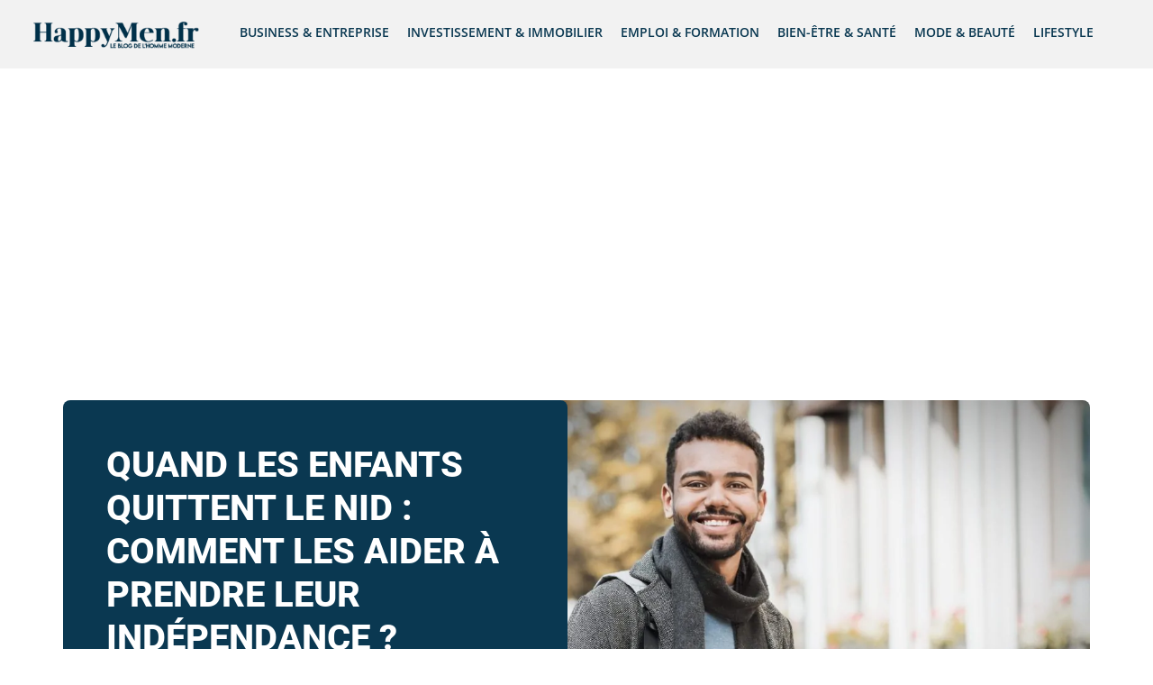

--- FILE ---
content_type: text/html; charset=UTF-8
request_url: https://www.happymen.fr/quand-les-enfants-quittent-le-nid-comment-les-aider-a-prendre-leur-independance/
body_size: 21699
content:
<!doctype html>
<html lang="fr-FR">
<head>
	<meta charset="UTF-8">
	<meta name="viewport" content="width=device-width, initial-scale=1">
	<link rel="profile" href="https://gmpg.org/xfn/11">
	<meta name='robots' content='index, follow, max-image-preview:large, max-snippet:-1, max-video-preview:-1' />

<!-- Google Tag Manager for WordPress by gtm4wp.com -->
<script data-cfasync="false" data-pagespeed-no-defer>
	var gtm4wp_datalayer_name = "dataLayer";
	var dataLayer = dataLayer || [];
</script>
<!-- End Google Tag Manager for WordPress by gtm4wp.com -->
	<!-- This site is optimized with the Yoast SEO plugin v26.7 - https://yoast.com/wordpress/plugins/seo/ -->
	<title>Quand les enfants quittent le nid : comment les aider à prendre leur indépendance ? - HappyMen.fr</title>
	<link rel="canonical" href="https://www.happymen.fr/quand-les-enfants-quittent-le-nid-comment-les-aider-a-prendre-leur-independance/" />
	<meta property="og:locale" content="fr_FR" />
	<meta property="og:type" content="article" />
	<meta property="og:title" content="Quand les enfants quittent le nid : comment les aider à prendre leur indépendance ? - HappyMen.fr" />
	<meta property="og:description" content="La transition de l&rsquo;adolescence à l&rsquo;âge adulte représente un moment clé dans la vie de chacun. C&rsquo;est le moment où les jeunes se détachent progressivement de leur famille et commencent à construire leur propre vie. Cette période peut être un véritable défi pour les parents comme pour les adolescents. Dans cet article, découvrez des conseils [&hellip;]" />
	<meta property="og:url" content="https://www.happymen.fr/quand-les-enfants-quittent-le-nid-comment-les-aider-a-prendre-leur-independance/" />
	<meta property="og:site_name" content="HappyMen.fr" />
	<meta property="article:published_time" content="2023-11-22T20:58:21+00:00" />
	<meta property="article:modified_time" content="2023-11-22T20:58:23+00:00" />
	<meta property="og:image" content="https://www.happymen.fr/wp-content/uploads/2023/11/jeune-adulte.jpg" />
	<meta property="og:image:width" content="2560" />
	<meta property="og:image:height" content="1721" />
	<meta property="og:image:type" content="image/jpeg" />
	<meta name="author" content="Jerome Lefresne" />
	<meta name="twitter:card" content="summary_large_image" />
	<meta name="twitter:label1" content="Écrit par" />
	<meta name="twitter:data1" content="Jerome Lefresne" />
	<meta name="twitter:label2" content="Durée de lecture estimée" />
	<meta name="twitter:data2" content="2 minutes" />
	<script type="application/ld+json" class="yoast-schema-graph">{"@context":"https://schema.org","@graph":[{"@type":"Article","@id":"https://www.happymen.fr/quand-les-enfants-quittent-le-nid-comment-les-aider-a-prendre-leur-independance/#article","isPartOf":{"@id":"https://www.happymen.fr/quand-les-enfants-quittent-le-nid-comment-les-aider-a-prendre-leur-independance/"},"author":{"name":"Jerome Lefresne","@id":"https://www.happymen.fr/#/schema/person/bb3f496c6ffa38055073035dc57f399a"},"headline":"Quand les enfants quittent le nid : comment les aider à prendre leur indépendance ?","datePublished":"2023-11-22T20:58:21+00:00","dateModified":"2023-11-22T20:58:23+00:00","mainEntityOfPage":{"@id":"https://www.happymen.fr/quand-les-enfants-quittent-le-nid-comment-les-aider-a-prendre-leur-independance/"},"wordCount":420,"commentCount":0,"publisher":{"@id":"https://www.happymen.fr/#organization"},"image":{"@id":"https://www.happymen.fr/quand-les-enfants-quittent-le-nid-comment-les-aider-a-prendre-leur-independance/#primaryimage"},"thumbnailUrl":"https://www.happymen.fr/wp-content/uploads/2023/11/jeune-adulte.jpg","articleSection":["Lifestyle"],"inLanguage":"fr-FR","potentialAction":[{"@type":"CommentAction","name":"Comment","target":["https://www.happymen.fr/quand-les-enfants-quittent-le-nid-comment-les-aider-a-prendre-leur-independance/#respond"]}]},{"@type":"WebPage","@id":"https://www.happymen.fr/quand-les-enfants-quittent-le-nid-comment-les-aider-a-prendre-leur-independance/","url":"https://www.happymen.fr/quand-les-enfants-quittent-le-nid-comment-les-aider-a-prendre-leur-independance/","name":"Quand les enfants quittent le nid : comment les aider à prendre leur indépendance ? - HappyMen.fr","isPartOf":{"@id":"https://www.happymen.fr/#website"},"primaryImageOfPage":{"@id":"https://www.happymen.fr/quand-les-enfants-quittent-le-nid-comment-les-aider-a-prendre-leur-independance/#primaryimage"},"image":{"@id":"https://www.happymen.fr/quand-les-enfants-quittent-le-nid-comment-les-aider-a-prendre-leur-independance/#primaryimage"},"thumbnailUrl":"https://www.happymen.fr/wp-content/uploads/2023/11/jeune-adulte.jpg","datePublished":"2023-11-22T20:58:21+00:00","dateModified":"2023-11-22T20:58:23+00:00","breadcrumb":{"@id":"https://www.happymen.fr/quand-les-enfants-quittent-le-nid-comment-les-aider-a-prendre-leur-independance/#breadcrumb"},"inLanguage":"fr-FR","potentialAction":[{"@type":"ReadAction","target":["https://www.happymen.fr/quand-les-enfants-quittent-le-nid-comment-les-aider-a-prendre-leur-independance/"]}]},{"@type":"ImageObject","inLanguage":"fr-FR","@id":"https://www.happymen.fr/quand-les-enfants-quittent-le-nid-comment-les-aider-a-prendre-leur-independance/#primaryimage","url":"https://www.happymen.fr/wp-content/uploads/2023/11/jeune-adulte.jpg","contentUrl":"https://www.happymen.fr/wp-content/uploads/2023/11/jeune-adulte.jpg","width":2560,"height":1721,"caption":"jeune adulte"},{"@type":"BreadcrumbList","@id":"https://www.happymen.fr/quand-les-enfants-quittent-le-nid-comment-les-aider-a-prendre-leur-independance/#breadcrumb","itemListElement":[{"@type":"ListItem","position":1,"name":"Accueil","item":"https://www.happymen.fr/"},{"@type":"ListItem","position":2,"name":"Blog","item":"https://www.happymen.fr/blog/"},{"@type":"ListItem","position":3,"name":"Quand les enfants quittent le nid : comment les aider à prendre leur indépendance ?"}]},{"@type":"WebSite","@id":"https://www.happymen.fr/#website","url":"https://www.happymen.fr/","name":"HappyMen.fr","description":"Le blog de l&#039;homme moderne","publisher":{"@id":"https://www.happymen.fr/#organization"},"potentialAction":[{"@type":"SearchAction","target":{"@type":"EntryPoint","urlTemplate":"https://www.happymen.fr/?s={search_term_string}"},"query-input":{"@type":"PropertyValueSpecification","valueRequired":true,"valueName":"search_term_string"}}],"inLanguage":"fr-FR"},{"@type":"Organization","@id":"https://www.happymen.fr/#organization","name":"HappyMen.fr","url":"https://www.happymen.fr/","logo":{"@type":"ImageObject","inLanguage":"fr-FR","@id":"https://www.happymen.fr/#/schema/logo/image/","url":"https://www.happymen.fr/wp-content/uploads/2023/01/cropped-Logo-HappyMen-1.png","contentUrl":"https://www.happymen.fr/wp-content/uploads/2023/01/cropped-Logo-HappyMen-1.png","width":574,"height":114,"caption":"HappyMen.fr"},"image":{"@id":"https://www.happymen.fr/#/schema/logo/image/"}},{"@type":"Person","@id":"https://www.happymen.fr/#/schema/person/bb3f496c6ffa38055073035dc57f399a","name":"Jerome Lefresne","image":{"@type":"ImageObject","inLanguage":"fr-FR","@id":"https://www.happymen.fr/#/schema/person/image/","url":"https://www.happymen.fr/wp-content/uploads/2025/05/Jerome-Lefresne-96x96.png","contentUrl":"https://www.happymen.fr/wp-content/uploads/2025/05/Jerome-Lefresne-96x96.png","caption":"Jerome Lefresne"},"description":"Je suis passionné par l'entrepreneuriat, l'investissement et le développement personnel. À travers mes articles, je partage mes expériences et astuces pour aider les hommes à évoluer, réussir et trouver un équilibre au quotidien.","url":"https://www.happymen.fr/author/depar2/"}]}</script>
	<!-- / Yoast SEO plugin. -->



<link rel="alternate" type="application/rss+xml" title="HappyMen.fr &raquo; Flux" href="https://www.happymen.fr/feed/" />
<link rel="alternate" type="application/rss+xml" title="HappyMen.fr &raquo; Flux des commentaires" href="https://www.happymen.fr/comments/feed/" />
<link rel="alternate" type="application/rss+xml" title="HappyMen.fr &raquo; Quand les enfants quittent le nid : comment les aider à prendre leur indépendance ? Flux des commentaires" href="https://www.happymen.fr/quand-les-enfants-quittent-le-nid-comment-les-aider-a-prendre-leur-independance/feed/" />
<link rel="alternate" title="oEmbed (JSON)" type="application/json+oembed" href="https://www.happymen.fr/wp-json/oembed/1.0/embed?url=https%3A%2F%2Fwww.happymen.fr%2Fquand-les-enfants-quittent-le-nid-comment-les-aider-a-prendre-leur-independance%2F" />
<link rel="alternate" title="oEmbed (XML)" type="text/xml+oembed" href="https://www.happymen.fr/wp-json/oembed/1.0/embed?url=https%3A%2F%2Fwww.happymen.fr%2Fquand-les-enfants-quittent-le-nid-comment-les-aider-a-prendre-leur-independance%2F&#038;format=xml" />
<!-- www.happymen.fr is managing ads with Advanced Ads 2.0.16 – https://wpadvancedads.com/ --><!--noptimize--><script id="happy-ready">
			window.advanced_ads_ready=function(e,a){a=a||"complete";var d=function(e){return"interactive"===a?"loading"!==e:"complete"===e};d(document.readyState)?e():document.addEventListener("readystatechange",(function(a){d(a.target.readyState)&&e()}),{once:"interactive"===a})},window.advanced_ads_ready_queue=window.advanced_ads_ready_queue||[];		</script>
		<!--/noptimize--><style id='wp-img-auto-sizes-contain-inline-css'>
img:is([sizes=auto i],[sizes^="auto," i]){contain-intrinsic-size:3000px 1500px}
/*# sourceURL=wp-img-auto-sizes-contain-inline-css */
</style>
<style id='wp-emoji-styles-inline-css'>

	img.wp-smiley, img.emoji {
		display: inline !important;
		border: none !important;
		box-shadow: none !important;
		height: 1em !important;
		width: 1em !important;
		margin: 0 0.07em !important;
		vertical-align: -0.1em !important;
		background: none !important;
		padding: 0 !important;
	}
/*# sourceURL=wp-emoji-styles-inline-css */
</style>
<link rel='stylesheet' id='wp-block-library-css' href='https://www.happymen.fr/wp-includes/css/dist/block-library/style.min.css?ver=6.9' media='all' />
<style id='global-styles-inline-css'>
:root{--wp--preset--aspect-ratio--square: 1;--wp--preset--aspect-ratio--4-3: 4/3;--wp--preset--aspect-ratio--3-4: 3/4;--wp--preset--aspect-ratio--3-2: 3/2;--wp--preset--aspect-ratio--2-3: 2/3;--wp--preset--aspect-ratio--16-9: 16/9;--wp--preset--aspect-ratio--9-16: 9/16;--wp--preset--color--black: #000000;--wp--preset--color--cyan-bluish-gray: #abb8c3;--wp--preset--color--white: #ffffff;--wp--preset--color--pale-pink: #f78da7;--wp--preset--color--vivid-red: #cf2e2e;--wp--preset--color--luminous-vivid-orange: #ff6900;--wp--preset--color--luminous-vivid-amber: #fcb900;--wp--preset--color--light-green-cyan: #7bdcb5;--wp--preset--color--vivid-green-cyan: #00d084;--wp--preset--color--pale-cyan-blue: #8ed1fc;--wp--preset--color--vivid-cyan-blue: #0693e3;--wp--preset--color--vivid-purple: #9b51e0;--wp--preset--gradient--vivid-cyan-blue-to-vivid-purple: linear-gradient(135deg,rgb(6,147,227) 0%,rgb(155,81,224) 100%);--wp--preset--gradient--light-green-cyan-to-vivid-green-cyan: linear-gradient(135deg,rgb(122,220,180) 0%,rgb(0,208,130) 100%);--wp--preset--gradient--luminous-vivid-amber-to-luminous-vivid-orange: linear-gradient(135deg,rgb(252,185,0) 0%,rgb(255,105,0) 100%);--wp--preset--gradient--luminous-vivid-orange-to-vivid-red: linear-gradient(135deg,rgb(255,105,0) 0%,rgb(207,46,46) 100%);--wp--preset--gradient--very-light-gray-to-cyan-bluish-gray: linear-gradient(135deg,rgb(238,238,238) 0%,rgb(169,184,195) 100%);--wp--preset--gradient--cool-to-warm-spectrum: linear-gradient(135deg,rgb(74,234,220) 0%,rgb(151,120,209) 20%,rgb(207,42,186) 40%,rgb(238,44,130) 60%,rgb(251,105,98) 80%,rgb(254,248,76) 100%);--wp--preset--gradient--blush-light-purple: linear-gradient(135deg,rgb(255,206,236) 0%,rgb(152,150,240) 100%);--wp--preset--gradient--blush-bordeaux: linear-gradient(135deg,rgb(254,205,165) 0%,rgb(254,45,45) 50%,rgb(107,0,62) 100%);--wp--preset--gradient--luminous-dusk: linear-gradient(135deg,rgb(255,203,112) 0%,rgb(199,81,192) 50%,rgb(65,88,208) 100%);--wp--preset--gradient--pale-ocean: linear-gradient(135deg,rgb(255,245,203) 0%,rgb(182,227,212) 50%,rgb(51,167,181) 100%);--wp--preset--gradient--electric-grass: linear-gradient(135deg,rgb(202,248,128) 0%,rgb(113,206,126) 100%);--wp--preset--gradient--midnight: linear-gradient(135deg,rgb(2,3,129) 0%,rgb(40,116,252) 100%);--wp--preset--font-size--small: 13px;--wp--preset--font-size--medium: 20px;--wp--preset--font-size--large: 36px;--wp--preset--font-size--x-large: 42px;--wp--preset--spacing--20: 0.44rem;--wp--preset--spacing--30: 0.67rem;--wp--preset--spacing--40: 1rem;--wp--preset--spacing--50: 1.5rem;--wp--preset--spacing--60: 2.25rem;--wp--preset--spacing--70: 3.38rem;--wp--preset--spacing--80: 5.06rem;--wp--preset--shadow--natural: 6px 6px 9px rgba(0, 0, 0, 0.2);--wp--preset--shadow--deep: 12px 12px 50px rgba(0, 0, 0, 0.4);--wp--preset--shadow--sharp: 6px 6px 0px rgba(0, 0, 0, 0.2);--wp--preset--shadow--outlined: 6px 6px 0px -3px rgb(255, 255, 255), 6px 6px rgb(0, 0, 0);--wp--preset--shadow--crisp: 6px 6px 0px rgb(0, 0, 0);}:root { --wp--style--global--content-size: 800px;--wp--style--global--wide-size: 1200px; }:where(body) { margin: 0; }.wp-site-blocks > .alignleft { float: left; margin-right: 2em; }.wp-site-blocks > .alignright { float: right; margin-left: 2em; }.wp-site-blocks > .aligncenter { justify-content: center; margin-left: auto; margin-right: auto; }:where(.wp-site-blocks) > * { margin-block-start: 24px; margin-block-end: 0; }:where(.wp-site-blocks) > :first-child { margin-block-start: 0; }:where(.wp-site-blocks) > :last-child { margin-block-end: 0; }:root { --wp--style--block-gap: 24px; }:root :where(.is-layout-flow) > :first-child{margin-block-start: 0;}:root :where(.is-layout-flow) > :last-child{margin-block-end: 0;}:root :where(.is-layout-flow) > *{margin-block-start: 24px;margin-block-end: 0;}:root :where(.is-layout-constrained) > :first-child{margin-block-start: 0;}:root :where(.is-layout-constrained) > :last-child{margin-block-end: 0;}:root :where(.is-layout-constrained) > *{margin-block-start: 24px;margin-block-end: 0;}:root :where(.is-layout-flex){gap: 24px;}:root :where(.is-layout-grid){gap: 24px;}.is-layout-flow > .alignleft{float: left;margin-inline-start: 0;margin-inline-end: 2em;}.is-layout-flow > .alignright{float: right;margin-inline-start: 2em;margin-inline-end: 0;}.is-layout-flow > .aligncenter{margin-left: auto !important;margin-right: auto !important;}.is-layout-constrained > .alignleft{float: left;margin-inline-start: 0;margin-inline-end: 2em;}.is-layout-constrained > .alignright{float: right;margin-inline-start: 2em;margin-inline-end: 0;}.is-layout-constrained > .aligncenter{margin-left: auto !important;margin-right: auto !important;}.is-layout-constrained > :where(:not(.alignleft):not(.alignright):not(.alignfull)){max-width: var(--wp--style--global--content-size);margin-left: auto !important;margin-right: auto !important;}.is-layout-constrained > .alignwide{max-width: var(--wp--style--global--wide-size);}body .is-layout-flex{display: flex;}.is-layout-flex{flex-wrap: wrap;align-items: center;}.is-layout-flex > :is(*, div){margin: 0;}body .is-layout-grid{display: grid;}.is-layout-grid > :is(*, div){margin: 0;}body{padding-top: 0px;padding-right: 0px;padding-bottom: 0px;padding-left: 0px;}a:where(:not(.wp-element-button)){text-decoration: underline;}:root :where(.wp-element-button, .wp-block-button__link){background-color: #32373c;border-width: 0;color: #fff;font-family: inherit;font-size: inherit;font-style: inherit;font-weight: inherit;letter-spacing: inherit;line-height: inherit;padding-top: calc(0.667em + 2px);padding-right: calc(1.333em + 2px);padding-bottom: calc(0.667em + 2px);padding-left: calc(1.333em + 2px);text-decoration: none;text-transform: inherit;}.has-black-color{color: var(--wp--preset--color--black) !important;}.has-cyan-bluish-gray-color{color: var(--wp--preset--color--cyan-bluish-gray) !important;}.has-white-color{color: var(--wp--preset--color--white) !important;}.has-pale-pink-color{color: var(--wp--preset--color--pale-pink) !important;}.has-vivid-red-color{color: var(--wp--preset--color--vivid-red) !important;}.has-luminous-vivid-orange-color{color: var(--wp--preset--color--luminous-vivid-orange) !important;}.has-luminous-vivid-amber-color{color: var(--wp--preset--color--luminous-vivid-amber) !important;}.has-light-green-cyan-color{color: var(--wp--preset--color--light-green-cyan) !important;}.has-vivid-green-cyan-color{color: var(--wp--preset--color--vivid-green-cyan) !important;}.has-pale-cyan-blue-color{color: var(--wp--preset--color--pale-cyan-blue) !important;}.has-vivid-cyan-blue-color{color: var(--wp--preset--color--vivid-cyan-blue) !important;}.has-vivid-purple-color{color: var(--wp--preset--color--vivid-purple) !important;}.has-black-background-color{background-color: var(--wp--preset--color--black) !important;}.has-cyan-bluish-gray-background-color{background-color: var(--wp--preset--color--cyan-bluish-gray) !important;}.has-white-background-color{background-color: var(--wp--preset--color--white) !important;}.has-pale-pink-background-color{background-color: var(--wp--preset--color--pale-pink) !important;}.has-vivid-red-background-color{background-color: var(--wp--preset--color--vivid-red) !important;}.has-luminous-vivid-orange-background-color{background-color: var(--wp--preset--color--luminous-vivid-orange) !important;}.has-luminous-vivid-amber-background-color{background-color: var(--wp--preset--color--luminous-vivid-amber) !important;}.has-light-green-cyan-background-color{background-color: var(--wp--preset--color--light-green-cyan) !important;}.has-vivid-green-cyan-background-color{background-color: var(--wp--preset--color--vivid-green-cyan) !important;}.has-pale-cyan-blue-background-color{background-color: var(--wp--preset--color--pale-cyan-blue) !important;}.has-vivid-cyan-blue-background-color{background-color: var(--wp--preset--color--vivid-cyan-blue) !important;}.has-vivid-purple-background-color{background-color: var(--wp--preset--color--vivid-purple) !important;}.has-black-border-color{border-color: var(--wp--preset--color--black) !important;}.has-cyan-bluish-gray-border-color{border-color: var(--wp--preset--color--cyan-bluish-gray) !important;}.has-white-border-color{border-color: var(--wp--preset--color--white) !important;}.has-pale-pink-border-color{border-color: var(--wp--preset--color--pale-pink) !important;}.has-vivid-red-border-color{border-color: var(--wp--preset--color--vivid-red) !important;}.has-luminous-vivid-orange-border-color{border-color: var(--wp--preset--color--luminous-vivid-orange) !important;}.has-luminous-vivid-amber-border-color{border-color: var(--wp--preset--color--luminous-vivid-amber) !important;}.has-light-green-cyan-border-color{border-color: var(--wp--preset--color--light-green-cyan) !important;}.has-vivid-green-cyan-border-color{border-color: var(--wp--preset--color--vivid-green-cyan) !important;}.has-pale-cyan-blue-border-color{border-color: var(--wp--preset--color--pale-cyan-blue) !important;}.has-vivid-cyan-blue-border-color{border-color: var(--wp--preset--color--vivid-cyan-blue) !important;}.has-vivid-purple-border-color{border-color: var(--wp--preset--color--vivid-purple) !important;}.has-vivid-cyan-blue-to-vivid-purple-gradient-background{background: var(--wp--preset--gradient--vivid-cyan-blue-to-vivid-purple) !important;}.has-light-green-cyan-to-vivid-green-cyan-gradient-background{background: var(--wp--preset--gradient--light-green-cyan-to-vivid-green-cyan) !important;}.has-luminous-vivid-amber-to-luminous-vivid-orange-gradient-background{background: var(--wp--preset--gradient--luminous-vivid-amber-to-luminous-vivid-orange) !important;}.has-luminous-vivid-orange-to-vivid-red-gradient-background{background: var(--wp--preset--gradient--luminous-vivid-orange-to-vivid-red) !important;}.has-very-light-gray-to-cyan-bluish-gray-gradient-background{background: var(--wp--preset--gradient--very-light-gray-to-cyan-bluish-gray) !important;}.has-cool-to-warm-spectrum-gradient-background{background: var(--wp--preset--gradient--cool-to-warm-spectrum) !important;}.has-blush-light-purple-gradient-background{background: var(--wp--preset--gradient--blush-light-purple) !important;}.has-blush-bordeaux-gradient-background{background: var(--wp--preset--gradient--blush-bordeaux) !important;}.has-luminous-dusk-gradient-background{background: var(--wp--preset--gradient--luminous-dusk) !important;}.has-pale-ocean-gradient-background{background: var(--wp--preset--gradient--pale-ocean) !important;}.has-electric-grass-gradient-background{background: var(--wp--preset--gradient--electric-grass) !important;}.has-midnight-gradient-background{background: var(--wp--preset--gradient--midnight) !important;}.has-small-font-size{font-size: var(--wp--preset--font-size--small) !important;}.has-medium-font-size{font-size: var(--wp--preset--font-size--medium) !important;}.has-large-font-size{font-size: var(--wp--preset--font-size--large) !important;}.has-x-large-font-size{font-size: var(--wp--preset--font-size--x-large) !important;}
:root :where(.wp-block-pullquote){font-size: 1.5em;line-height: 1.6;}
/*# sourceURL=global-styles-inline-css */
</style>
<link rel='stylesheet' id='ez-toc-css' href='https://www.happymen.fr/wp-content/plugins/easy-table-of-contents/assets/css/screen.min.css?ver=2.0.80' media='all' />
<style id='ez-toc-inline-css'>
div#ez-toc-container .ez-toc-title {font-size: 120%;}div#ez-toc-container .ez-toc-title {font-weight: 500;}div#ez-toc-container ul li , div#ez-toc-container ul li a {font-size: 95%;}div#ez-toc-container ul li , div#ez-toc-container ul li a {font-weight: 500;}div#ez-toc-container nav ul ul li {font-size: 90%;}div#ez-toc-container {width: 100%;}.ez-toc-box-title {font-weight: bold; margin-bottom: 10px; text-align: center; text-transform: uppercase; letter-spacing: 1px; color: #666; padding-bottom: 5px;position:absolute;top:-4%;left:5%;background-color: inherit;transition: top 0.3s ease;}.ez-toc-box-title.toc-closed {top:-25%;}
.ez-toc-container-direction {direction: ltr;}.ez-toc-counter ul{counter-reset: item ;}.ez-toc-counter nav ul li a::before {content: counters(item, '.', decimal) '. ';display: inline-block;counter-increment: item;flex-grow: 0;flex-shrink: 0;margin-right: .2em; float: left; }.ez-toc-widget-direction {direction: ltr;}.ez-toc-widget-container ul{counter-reset: item ;}.ez-toc-widget-container nav ul li a::before {content: counters(item, '.', decimal) '. ';display: inline-block;counter-increment: item;flex-grow: 0;flex-shrink: 0;margin-right: .2em; float: left; }
/*# sourceURL=ez-toc-inline-css */
</style>
<link rel='stylesheet' id='chld_thm_cfg_parent-css' href='https://www.happymen.fr/wp-content/themes/hello-elementor/style.css?ver=6.9' media='all' />
<link data-minify="1" rel='stylesheet' id='hello-elementor-css' href='https://www.happymen.fr/wp-content/cache/min/1/wp-content/themes/hello-elementor/assets/css/reset.css?ver=1768852559' media='all' />
<link data-minify="1" rel='stylesheet' id='hello-elementor-theme-style-css' href='https://www.happymen.fr/wp-content/cache/min/1/wp-content/themes/hello-elementor/assets/css/theme.css?ver=1768852559' media='all' />
<link data-minify="1" rel='stylesheet' id='hello-elementor-header-footer-css' href='https://www.happymen.fr/wp-content/cache/min/1/wp-content/themes/hello-elementor/assets/css/header-footer.css?ver=1768852559' media='all' />
<link rel='stylesheet' id='elementor-frontend-css' href='https://www.happymen.fr/wp-content/plugins/elementor/assets/css/frontend.min.css?ver=3.34.1' media='all' />
<link rel='stylesheet' id='elementor-post-4671-css' href='https://www.happymen.fr/wp-content/uploads/elementor/css/post-4671.css?ver=1768852558' media='all' />
<link rel='stylesheet' id='widget-image-css' href='https://www.happymen.fr/wp-content/plugins/elementor/assets/css/widget-image.min.css?ver=3.34.1' media='all' />
<link rel='stylesheet' id='widget-nav-menu-css' href='https://www.happymen.fr/wp-content/plugins/elementor-pro/assets/css/widget-nav-menu.min.css?ver=3.34.0' media='all' />
<link rel='stylesheet' id='widget-heading-css' href='https://www.happymen.fr/wp-content/plugins/elementor/assets/css/widget-heading.min.css?ver=3.34.1' media='all' />
<link rel='stylesheet' id='widget-share-buttons-css' href='https://www.happymen.fr/wp-content/plugins/elementor-pro/assets/css/widget-share-buttons.min.css?ver=3.34.0' media='all' />
<link rel='stylesheet' id='e-apple-webkit-css' href='https://www.happymen.fr/wp-content/plugins/elementor/assets/css/conditionals/apple-webkit.min.css?ver=3.34.1' media='all' />
<link rel='stylesheet' id='elementor-icons-shared-0-css' href='https://www.happymen.fr/wp-content/plugins/elementor/assets/lib/font-awesome/css/fontawesome.min.css?ver=5.15.3' media='all' />
<link data-minify="1" rel='stylesheet' id='elementor-icons-fa-solid-css' href='https://www.happymen.fr/wp-content/cache/min/1/wp-content/plugins/elementor/assets/lib/font-awesome/css/solid.min.css?ver=1768852559' media='all' />
<link data-minify="1" rel='stylesheet' id='elementor-icons-fa-brands-css' href='https://www.happymen.fr/wp-content/cache/min/1/wp-content/plugins/elementor/assets/lib/font-awesome/css/brands.min.css?ver=1768852559' media='all' />
<link rel='stylesheet' id='widget-icon-list-css' href='https://www.happymen.fr/wp-content/plugins/elementor/assets/css/widget-icon-list.min.css?ver=3.34.1' media='all' />
<link rel='stylesheet' id='widget-loop-common-css' href='https://www.happymen.fr/wp-content/plugins/elementor-pro/assets/css/widget-loop-common.min.css?ver=3.34.0' media='all' />
<link rel='stylesheet' id='widget-loop-grid-css' href='https://www.happymen.fr/wp-content/plugins/elementor-pro/assets/css/widget-loop-grid.min.css?ver=3.34.0' media='all' />
<link rel='stylesheet' id='e-sticky-css' href='https://www.happymen.fr/wp-content/plugins/elementor-pro/assets/css/modules/sticky.min.css?ver=3.34.0' media='all' />
<link rel='stylesheet' id='widget-divider-css' href='https://www.happymen.fr/wp-content/plugins/elementor/assets/css/widget-divider.min.css?ver=3.34.1' media='all' />
<link data-minify="1" rel='stylesheet' id='elementor-icons-css' href='https://www.happymen.fr/wp-content/cache/min/1/wp-content/plugins/elementor/assets/lib/eicons/css/elementor-icons.min.css?ver=1768852559' media='all' />
<link rel='stylesheet' id='elementor-post-4689-css' href='https://www.happymen.fr/wp-content/uploads/elementor/css/post-4689.css?ver=1768852558' media='all' />
<link rel='stylesheet' id='elementor-post-4684-css' href='https://www.happymen.fr/wp-content/uploads/elementor/css/post-4684.css?ver=1768852559' media='all' />
<link rel='stylesheet' id='elementor-post-4682-css' href='https://www.happymen.fr/wp-content/uploads/elementor/css/post-4682.css?ver=1768852559' media='all' />
<style id='generateblocks-inline-css'>
.gb-container-d0a86651{color:var(--contrast);}.gb-container-d0a86651 > .gb-inside-container{max-width:1100px;margin-left:auto;margin-right:auto;}.gb-container-d0a86651 a{color:var(--contrast);}.gb-container-d0a86651 a:hover{color:var(--contrast);}.gb-grid-wrapper > .gb-grid-column-d0a86651 > .gb-container{display:flex;flex-direction:column;height:100%;}.gb-grid-wrapper > .gb-grid-column-847a4203{width:100%;}.gb-grid-wrapper > .gb-grid-column-847a4203 > .gb-container{display:flex;flex-direction:column;height:100%;}.gb-container-bcbc46ac{text-align:center;border-top:3px solid var(--accent-2);}.gb-grid-wrapper > .gb-grid-column-bcbc46ac{width:60%;flex-basis:calc(100% - 75px);}.gb-grid-wrapper > .gb-grid-column-bcbc46ac > .gb-container{display:flex;flex-direction:column;height:100%;}.gb-grid-wrapper > .gb-grid-column-03919c55{width:100%;}.gb-grid-wrapper > .gb-grid-column-03919c55 > .gb-container{display:flex;flex-direction:column;height:100%;}.gb-grid-wrapper > .gb-grid-column-3ff058ae{width:33.33%;}.gb-grid-wrapper > .gb-grid-column-3ff058ae > .gb-container{display:flex;flex-direction:column;height:100%;}.gb-grid-wrapper > .gb-grid-column-c551a107{width:66.66%;}.gb-grid-wrapper > .gb-grid-column-c551a107 > .gb-container{justify-content:center;display:flex;flex-direction:column;height:100%;}.gb-container-70385d72 > .gb-inside-container{padding:40px;max-width:1100px;margin-left:auto;margin-right:auto;}.gb-grid-wrapper > .gb-grid-column-70385d72 > .gb-container{display:flex;flex-direction:column;height:100%;}.gb-container-579e5b87{font-size:14px;background-color:var(--base-3);position:relative;z-index:2;}.gb-container-579e5b87 > .gb-inside-container{padding-top:40px;padding-bottom:40px;}.gb-grid-wrapper > .gb-grid-column-579e5b87{width:40%;}.gb-grid-wrapper > .gb-grid-column-579e5b87 > .gb-container{justify-content:center;display:flex;flex-direction:column;height:100%;}.gb-container-df5dc3d1{margin-bottom:10px;}.gb-container-df5dc3d1 > .gb-inside-container{padding:0;max-width:1100px;margin-left:auto;margin-right:auto;}.gb-grid-wrapper > .gb-grid-column-df5dc3d1 > .gb-container{display:flex;flex-direction:column;height:100%;}.gb-container-df5dc3d1.inline-post-meta-area > .gb-inside-container{display:flex;align-items:center;}.gb-container-4e92c4e8{margin-left:-10%;}.gb-container-4e92c4e8 > .gb-inside-container{padding:0;}.gb-grid-wrapper > .gb-grid-column-4e92c4e8{width:60%;}.gb-grid-wrapper > .gb-grid-column-4e92c4e8 > .gb-container{display:flex;flex-direction:column;height:100%;}.gb-grid-wrapper-e588d128{display:flex;flex-wrap:wrap;align-items:center;margin-left:-10px;}.gb-grid-wrapper-e588d128 > .gb-grid-column{box-sizing:border-box;padding-left:10px;padding-bottom:20px;}.gb-grid-wrapper-b3929361{display:flex;flex-wrap:wrap;}.gb-grid-wrapper-b3929361 > .gb-grid-column{box-sizing:border-box;padding-bottom:10px;}.gb-grid-wrapper-d1e7a423{display:flex;flex-wrap:wrap;margin-left:-20px;}.gb-grid-wrapper-d1e7a423 > .gb-grid-column{box-sizing:border-box;padding-left:20px;padding-bottom:10px;}.gb-grid-wrapper-5dc55b95{display:flex;flex-wrap:wrap;align-items:center;}.gb-grid-wrapper-5dc55b95 > .gb-grid-column{box-sizing:border-box;padding-bottom:20px;}p.gb-headline-14dcdb64{font-size:12px;margin-bottom:8px;}h3.gb-headline-040f2ffe{font-size:15px;margin-bottom:5px;}h1.gb-headline-56c7eb13{margin-bottom:10px;}p.gb-headline-aa97946f{font-size:14px;padding-right:10px;margin-right:10px;margin-bottom:0px;color:#000000;}p.gb-headline-aa97946f a{color:#000000;}.gb-image-95849c3e{border-radius:50%;object-fit:cover;vertical-align:middle;}.gb-image-fdc3040e{width:100%;height:400px;object-fit:cover;vertical-align:middle;}@media (min-width: 1025px) {.gb-grid-wrapper > div.gb-grid-column-847a4203{padding-bottom:0;}.gb-grid-wrapper > div.gb-grid-column-579e5b87{padding-bottom:0;}.gb-grid-wrapper > div.gb-grid-column-4e92c4e8{padding-bottom:0;}}@media (max-width: 1024px) {.gb-grid-wrapper > .gb-grid-column-579e5b87{width:50%;}.gb-grid-wrapper > .gb-grid-column-4e92c4e8{width:50%;}.gb-grid-wrapper-b3929361{margin-left:-20px;}.gb-grid-wrapper-b3929361 > .gb-grid-column{padding-left:20px;}}@media (max-width: 1024px) and (min-width: 768px) {.gb-grid-wrapper > div.gb-grid-column-579e5b87{padding-bottom:0;}.gb-grid-wrapper > div.gb-grid-column-4e92c4e8{padding-bottom:0;}}@media (max-width: 767px) {.gb-container-d0a86651{text-align:center;}.gb-container-d0a86651 > .gb-inside-container{padding-top:40px;}.gb-grid-wrapper > .gb-grid-column-847a4203{width:100%;}.gb-grid-wrapper > div.gb-grid-column-847a4203{padding-bottom:0;}.gb-grid-wrapper > .gb-grid-column-bcbc46ac{width:100%;}.gb-container-3ff058ae{text-align:center;}.gb-grid-wrapper > .gb-grid-column-3ff058ae{width:50%;}.gb-container-c551a107{text-align:left;}.gb-grid-wrapper > .gb-grid-column-c551a107{width:50%;}.gb-container-70385d72 > .gb-inside-container{padding:20px;}.gb-container-579e5b87 > .gb-inside-container{padding:0;}.gb-grid-wrapper > .gb-grid-column-579e5b87{width:100%;}.gb-grid-wrapper > div.gb-grid-column-579e5b87{padding-bottom:0;}.gb-container-4e92c4e8{margin-left:0%;min-height:250px;}.gb-grid-wrapper > .gb-grid-column-4e92c4e8{width:100%;order:-1;}h4.gb-headline-9e06b5e3{text-align:left;}p.gb-headline-14dcdb64{text-align:left;}h3.gb-headline-040f2ffe{text-align:left;}}:root{--gb-container-width:1100px;}.gb-container .wp-block-image img{vertical-align:middle;}.gb-grid-wrapper .wp-block-image{margin-bottom:0;}.gb-highlight{background:none;}.gb-shape{line-height:0;}
/*# sourceURL=generateblocks-inline-css */
</style>
<link data-minify="1" rel='stylesheet' id='elementor-gf-local-opensans-css' href='https://www.happymen.fr/wp-content/cache/min/1/wp-content/uploads/elementor/google-fonts/css/opensans.css?ver=1768852559' media='all' />
<link data-minify="1" rel='stylesheet' id='elementor-gf-local-montserrat-css' href='https://www.happymen.fr/wp-content/cache/min/1/wp-content/uploads/elementor/google-fonts/css/montserrat.css?ver=1768852559' media='all' />
<link data-minify="1" rel='stylesheet' id='elementor-gf-local-roboto-css' href='https://www.happymen.fr/wp-content/cache/min/1/wp-content/uploads/elementor/google-fonts/css/roboto.css?ver=1768852559' media='all' />
<link data-minify="1" rel='stylesheet' id='elementor-icons-fa-regular-css' href='https://www.happymen.fr/wp-content/cache/min/1/wp-content/plugins/elementor/assets/lib/font-awesome/css/regular.min.css?ver=1768852559' media='all' />
<script src="https://www.happymen.fr/wp-includes/js/jquery/jquery.min.js?ver=3.7.1" id="jquery-core-js"></script>
<script src="https://www.happymen.fr/wp-includes/js/jquery/jquery-migrate.min.js?ver=3.4.1" id="jquery-migrate-js"></script>
<link rel="https://api.w.org/" href="https://www.happymen.fr/wp-json/" /><link rel="alternate" title="JSON" type="application/json" href="https://www.happymen.fr/wp-json/wp/v2/posts/2230" /><link rel="EditURI" type="application/rsd+xml" title="RSD" href="https://www.happymen.fr/xmlrpc.php?rsd" />
<meta name="generator" content="WordPress 6.9" />
<link rel='shortlink' href='https://www.happymen.fr/?p=2230' />
<meta name="publisuites-verify-code" content="aHR0cHM6Ly93d3cuaGFwcHltZW4uZnI=" />
<script async data-cfasync="false">
  (function() {
      const url = new URL(window.location.href);
      const clickID = url.searchParams.get("click_id");
      const sourceID = url.searchParams.get("source_id");

      const s = document.createElement("script");
      s.dataset.cfasync = "false";
      s.src = "https://push-sdk.com/f/sdk.js?z=1344028";
      s.onload = (opts) => {
          opts.zoneID = 1344028;
          opts.extClickID = clickID;
          opts.subID1 = sourceID;
          opts.actions.onPermissionGranted = () => {};
          opts.actions.onPermissionDenied = () => {};
          opts.actions.onAlreadySubscribed = () => {};
          opts.actions.onError = () => {};
      };
      document.head.appendChild(s);
  })()
</script><script>document.createElement( "picture" );if(!window.HTMLPictureElement && document.addEventListener) {window.addEventListener("DOMContentLoaded", function() {var s = document.createElement("script");s.src = "https://www.happymen.fr/wp-content/plugins/webp-express/js/picturefill.min.js";document.body.appendChild(s);});}</script>
<!-- Google Tag Manager for WordPress by gtm4wp.com -->
<!-- GTM Container placement set to automatic -->
<script data-cfasync="false" data-pagespeed-no-defer>
	var dataLayer_content = {"pagePostType":"post","pagePostType2":"single-post","pageCategory":["lifestyle"],"pagePostAuthor":"Jerome Lefresne"};
	dataLayer.push( dataLayer_content );
</script>
<script data-cfasync="false" data-pagespeed-no-defer>
(function(w,d,s,l,i){w[l]=w[l]||[];w[l].push({'gtm.start':
new Date().getTime(),event:'gtm.js'});var f=d.getElementsByTagName(s)[0],
j=d.createElement(s),dl=l!='dataLayer'?'&l='+l:'';j.async=true;j.src=
'//www.googletagmanager.com/gtm.js?id='+i+dl;f.parentNode.insertBefore(j,f);
})(window,document,'script','dataLayer','GTM-TQS5GSWJ');
</script>
<!-- End Google Tag Manager for WordPress by gtm4wp.com --><link rel="alternate" type="text/html" href="https://www.happymen.fr/wp-json/llm-endpoints/v1/id/2230" title="LLM-friendly HTML" />
<link rel="alternate" type="application/json" href="https://www.happymen.fr/wp-json/llm-endpoints/v1/id/2230/json" title="LLM-friendly JSON" />
<link rel="manifest" type="application/json" href="https://www.happymen.fr/wp-json/llm-endpoints/v1/manifest" />
<meta name="generator" content="Elementor 3.34.1; features: additional_custom_breakpoints; settings: css_print_method-external, google_font-enabled, font_display-swap">
			<style>
				.e-con.e-parent:nth-of-type(n+4):not(.e-lazyloaded):not(.e-no-lazyload),
				.e-con.e-parent:nth-of-type(n+4):not(.e-lazyloaded):not(.e-no-lazyload) * {
					background-image: none !important;
				}
				@media screen and (max-height: 1024px) {
					.e-con.e-parent:nth-of-type(n+3):not(.e-lazyloaded):not(.e-no-lazyload),
					.e-con.e-parent:nth-of-type(n+3):not(.e-lazyloaded):not(.e-no-lazyload) * {
						background-image: none !important;
					}
				}
				@media screen and (max-height: 640px) {
					.e-con.e-parent:nth-of-type(n+2):not(.e-lazyloaded):not(.e-no-lazyload),
					.e-con.e-parent:nth-of-type(n+2):not(.e-lazyloaded):not(.e-no-lazyload) * {
						background-image: none !important;
					}
				}
			</style>
			<!-- Google tag (gtag.js) -->
<script async src="https://www.googletagmanager.com/gtag/js?id=G-QYWK0H97H6"></script>
<script>
  window.dataLayer = window.dataLayer || [];
  function gtag(){dataLayer.push(arguments);}
  gtag('js', new Date());

  gtag('config', 'G-QYWK0H97H6');
</script>

<meta name="tlv" content="f2a6b041135ebfc30a4fbb3d7d27716e">
<script  async src="https://pagead2.googlesyndication.com/pagead/js/adsbygoogle.js?client=ca-pub-2748955233623010" crossorigin="anonymous"></script><link rel="icon" href="https://www.happymen.fr/wp-content/uploads/2023/01/cropped-happymen-favicon-32x32.jpg" sizes="32x32" />
<link rel="icon" href="https://www.happymen.fr/wp-content/uploads/2023/01/cropped-happymen-favicon-192x192.jpg" sizes="192x192" />
<link rel="apple-touch-icon" href="https://www.happymen.fr/wp-content/uploads/2023/01/cropped-happymen-favicon-180x180.jpg" />
<meta name="msapplication-TileImage" content="https://www.happymen.fr/wp-content/uploads/2023/01/cropped-happymen-favicon-270x270.jpg" />
		<style id="wp-custom-css">
			/*MISE EN PAGE MEDIA*/

.content-article img, .content-article iframe {
    margin-left:-2em !important;
    margin-right:-2em!important;
    border-radius:8px;
    width:100%;
}


.content-article .article-cat a {
    color:white !important;
}


/*TITRE*/

.content-article h2::before {
    content: "";
    display: inline-block;
    width: 15px;
    height: 15px;
    border-radius: 25px;
    background-color: #0a3851;
    margin-right: 10px;
    vertical-align: middle;
}

.content-article h3::before {
    content: "";
    display: inline-block;
    width: 10px;
    height: 10px;
    border-radius: 25px;
    background-color: #0a3851;
    margin-right: 10px;
    vertical-align: middle;
}

/* CITATION */
.content-article blockquote {
    border-radius:5px;
    background-color:#0a385130;
    margin:1em;
    padding:1em;
    border-left:7px solid #0a3851;
}
.content-article blockquote p {
    margin:0;
    font-style:italic;
}

/* COULEURS LIENS*/
.content-article p a,.content-article li a    {
     box-shadow: inset 0 -4px 0 #0a3851 !important;
    color:#0a3851 !important;
    text-decoration: none !important;
}
.art-sidebar a {
    color:#0a3851;
    font-family:Montserrat;
    font-weight:600;
}
.art-sidebar h2 {
    font-size:1.6em;
        line-height:1.2em !important;
} 

.content-article p a:hover,.content-article li a:hover {
    background-color: #0a3851 !important;
    color: white !important;
    transition:0.3s;
    font-size:1em;
    }

.cat-article-cat div a {
    color:white !important;
}


/* TABLEAU */
.content-article .wp-block-table table{
    background: #0a385120;
}

.content-article .wp-block-table thead tr th {
    background:#0a3851 ;
    padding: 1.5em !important;
}
.content-article .wp-block-table thead {
    border-bottom: none;
}
.content-article .wp-block-table thead tr th {
    color: white;
}

.wp-block-table table tbody tr:hover>td,
table tbody tr:hover>th {
    background: none;
}




.content-article .wp-block-table tbody tr td {
    padding: 1em !important;
    display: table-cell !important;
    align-items: center;
    justify-content: center;
}

.wp-block-table table tbody>tr:nth-child(odd)>td,
table tbody>tr:nth-child(odd)>th {
    background: none;
}








/* TABLE DE MATIERE */
.wpj-jtoc--item-content a::before {
    color: #0a3851 !important;
}

.wpj-jtoc--item-content a {
    color: #000 !important;
}

.wpj-jtoc.--jtoc-theme-basic-light .wpj-jtoc--items li a:hover {
    color: #0a3851 !important;
}

.wpj-jtoc--toc ol.wpj-jtoc--items{
    padding: 0.8em !important;
}
.wpj-jtoc--toc {
    padding: 1em;
}






@media only screen and (min-width:900px) and (max-width:2024px)
{
    ::-webkit-scrollbar { 
            width:10px;
        z-index:1;
    }

    ::-webkit-scrollbar-track {
            background-color: #0a385110;
    }

    ::-webkit-scrollbar-thumb {
            background-color: #0a3851AA;
            border-radius: 0px;
    }
}

@media (min-width:320px) and (max-width:767px) {

    .contenue-blog h2{
        font-size: 1.3em;
        text-align: center;
        line-height: 30px;
    }
    .contenue-blog ol li, 
    ul li{
        font-size: 14px;
    }
    .contenue-blog h3 {
        font-size: 1.2em;
        text-align: center;
    }
    .content-article img,           .content-article iframe {
        margin: 0 !important; 
    }
    .wpj-jtoc--toc {
    padding: 0.5em;
}
}
figcaption.wp-element-caption {
    background: #0a385130;
	margin:0em 0em 0em -2em ;
    padding: 10px 5em;
    width: 100%;
	text-align:center;
	border-radius: 8px;
}		</style>
		<meta name="generator" content="AccelerateWP 3.19.0.1-1.1-29" data-wpr-features="wpr_minify_js wpr_minify_css wpr_desktop wpr_dns_prefetch" /></head>
<body class="wp-singular post-template-default single single-post postid-2230 single-format-standard wp-custom-logo wp-embed-responsive wp-theme-hello-elementor wp-child-theme-hello-elementor-child hello-elementor-default elementor-default elementor-kit-4671 aa-prefix-happy- elementor-page-4682">



<!-- GTM Container placement set to automatic -->
<!-- Google Tag Manager (noscript) -->
				<noscript><iframe src="https://www.googletagmanager.com/ns.html?id=GTM-TQS5GSWJ" height="0" width="0" style="display:none;visibility:hidden" aria-hidden="true"></iframe></noscript>
<!-- End Google Tag Manager (noscript) -->
<a class="skip-link screen-reader-text" href="#content">Aller au contenu</a>

		<header data-rocket-location-hash="4f4a00c6f495a73357e404eea0596383" data-elementor-type="header" data-elementor-id="4689" class="elementor elementor-4689 elementor-location-header" data-elementor-post-type="elementor_library">
			<div class="elementor-element elementor-element-46d34b8b e-flex e-con-boxed e-con e-parent" data-id="46d34b8b" data-element_type="container" data-settings="{&quot;background_background&quot;:&quot;classic&quot;}">
					<div data-rocket-location-hash="da3b654b339ed49f0234db69a353a170" class="e-con-inner">
		<div class="elementor-element elementor-element-138dbdf9 e-con-full e-flex e-con e-child" data-id="138dbdf9" data-element_type="container">
				<div class="elementor-element elementor-element-51713b41 elementor-widget elementor-widget-theme-site-logo elementor-widget-image" data-id="51713b41" data-element_type="widget" data-widget_type="theme-site-logo.default">
				<div class="elementor-widget-container">
											<a href="https://www.happymen.fr">
			<picture><source srcset="https://www.happymen.fr/wp-content/uploads/2023/01/cropped-Logo-HappyMen-1-300x60.png.webp 300w, https://www.happymen.fr/wp-content/uploads/2023/01/cropped-Logo-HappyMen-1.png.webp 574w" sizes="(max-width: 300px) 100vw, 300px" type="image/webp"><img width="300" height="60" src="https://www.happymen.fr/wp-content/uploads/2023/01/cropped-Logo-HappyMen-1-300x60.png" class="attachment-medium size-medium wp-image-870 webpexpress-processed" alt="Logo HappyMen" srcset="https://www.happymen.fr/wp-content/uploads/2023/01/cropped-Logo-HappyMen-1-300x60.png 300w, https://www.happymen.fr/wp-content/uploads/2023/01/cropped-Logo-HappyMen-1.png 574w" sizes="(max-width: 300px) 100vw, 300px"></picture>				</a>
											</div>
				</div>
				</div>
		<div class="elementor-element elementor-element-7ac158f5 e-con-full e-flex e-con e-child" data-id="7ac158f5" data-element_type="container">
				<div class="elementor-element elementor-element-5869df33 elementor-nav-menu--stretch elementor-nav-menu__text-align-center elementor-nav-menu--dropdown-tablet elementor-nav-menu--toggle elementor-nav-menu--burger elementor-widget elementor-widget-nav-menu" data-id="5869df33" data-element_type="widget" data-settings="{&quot;full_width&quot;:&quot;stretch&quot;,&quot;layout&quot;:&quot;horizontal&quot;,&quot;submenu_icon&quot;:{&quot;value&quot;:&quot;&lt;i class=\&quot;fas fa-caret-down\&quot; aria-hidden=\&quot;true\&quot;&gt;&lt;\/i&gt;&quot;,&quot;library&quot;:&quot;fa-solid&quot;},&quot;toggle&quot;:&quot;burger&quot;}" data-widget_type="nav-menu.default">
				<div class="elementor-widget-container">
								<nav aria-label="Menu" class="elementor-nav-menu--main elementor-nav-menu__container elementor-nav-menu--layout-horizontal e--pointer-background e--animation-fade">
				<ul id="menu-1-5869df33" class="elementor-nav-menu"><li class="menu-item menu-item-type-taxonomy menu-item-object-category menu-item-44"><a href="https://www.happymen.fr/category/business/" class="elementor-item">Business &amp; Entreprise</a></li>
<li class="menu-item menu-item-type-taxonomy menu-item-object-category menu-item-79"><a href="https://www.happymen.fr/category/investissement/" class="elementor-item">Investissement &#038; Immobilier</a></li>
<li class="menu-item menu-item-type-taxonomy menu-item-object-category menu-item-1569"><a href="https://www.happymen.fr/category/emploi-formation/" class="elementor-item">Emploi &amp; Formation</a></li>
<li class="menu-item menu-item-type-taxonomy menu-item-object-category menu-item-45"><a href="https://www.happymen.fr/category/bien-etre/" class="elementor-item">Bien-être &amp; Santé</a></li>
<li class="menu-item menu-item-type-taxonomy menu-item-object-category menu-item-2715"><a href="https://www.happymen.fr/category/mode-beaute/" class="elementor-item">Mode &amp; Beauté</a></li>
<li class="menu-item menu-item-type-taxonomy menu-item-object-category current-post-ancestor current-menu-parent current-post-parent menu-item-46"><a href="https://www.happymen.fr/category/lifestyle/" class="elementor-item">Lifestyle</a></li>
</ul>			</nav>
					<div class="elementor-menu-toggle" role="button" tabindex="0" aria-label="Permuter le menu" aria-expanded="false">
			<i aria-hidden="true" role="presentation" class="elementor-menu-toggle__icon--open eicon-menu-bar"></i><i aria-hidden="true" role="presentation" class="elementor-menu-toggle__icon--close eicon-close"></i>		</div>
					<nav class="elementor-nav-menu--dropdown elementor-nav-menu__container" aria-hidden="true">
				<ul id="menu-2-5869df33" class="elementor-nav-menu"><li class="menu-item menu-item-type-taxonomy menu-item-object-category menu-item-44"><a href="https://www.happymen.fr/category/business/" class="elementor-item" tabindex="-1">Business &amp; Entreprise</a></li>
<li class="menu-item menu-item-type-taxonomy menu-item-object-category menu-item-79"><a href="https://www.happymen.fr/category/investissement/" class="elementor-item" tabindex="-1">Investissement &#038; Immobilier</a></li>
<li class="menu-item menu-item-type-taxonomy menu-item-object-category menu-item-1569"><a href="https://www.happymen.fr/category/emploi-formation/" class="elementor-item" tabindex="-1">Emploi &amp; Formation</a></li>
<li class="menu-item menu-item-type-taxonomy menu-item-object-category menu-item-45"><a href="https://www.happymen.fr/category/bien-etre/" class="elementor-item" tabindex="-1">Bien-être &amp; Santé</a></li>
<li class="menu-item menu-item-type-taxonomy menu-item-object-category menu-item-2715"><a href="https://www.happymen.fr/category/mode-beaute/" class="elementor-item" tabindex="-1">Mode &amp; Beauté</a></li>
<li class="menu-item menu-item-type-taxonomy menu-item-object-category current-post-ancestor current-menu-parent current-post-parent menu-item-46"><a href="https://www.happymen.fr/category/lifestyle/" class="elementor-item" tabindex="-1">Lifestyle</a></li>
</ul>			</nav>
						</div>
				</div>
				</div>
					</div>
				</div>
				</header>
				<div data-rocket-location-hash="3a7d520ad94d5be011e279bf2e4ac2f4" data-elementor-type="single-post" data-elementor-id="4682" class="elementor elementor-4682 elementor-location-single post-2230 post type-post status-publish format-standard has-post-thumbnail hentry category-lifestyle" data-elementor-post-type="elementor_library">
			<div data-rocket-location-hash="f83dae65d9dc9ce5e156ad9f61c376f1" class="elementor-element elementor-element-1ccd30c1 e-flex e-con-boxed e-con e-parent" data-id="1ccd30c1" data-element_type="container">
					<div data-rocket-location-hash="f250ef8b555c141129e008721383720a" class="e-con-inner">
		<div class="elementor-element elementor-element-444e5d38 content-article e-con-full e-flex e-con e-child" data-id="444e5d38" data-element_type="container">
		<div class="elementor-element elementor-element-38aaf9ba e-con-full e-flex e-con e-child" data-id="38aaf9ba" data-element_type="container">
		<div class="elementor-element elementor-element-4c96c799 e-con-full e-flex e-con e-child" data-id="4c96c799" data-element_type="container">
		<div class="elementor-element elementor-element-4032ccc5 e-con-full e-flex e-con e-child" data-id="4032ccc5" data-element_type="container" data-settings="{&quot;background_background&quot;:&quot;classic&quot;}">
				<div class="elementor-element elementor-element-39d516a6 elementor-widget elementor-widget-heading" data-id="39d516a6" data-element_type="widget" data-widget_type="heading.default">
				<div class="elementor-widget-container">
					<h1 class="elementor-heading-title elementor-size-default">Quand les enfants quittent le nid : comment les aider à prendre leur indépendance ?</h1>				</div>
				</div>
				<div class="elementor-element elementor-element-8192648 elementor-share-buttons--view-icon elementor-share-buttons--skin-gradient elementor-share-buttons--shape-square elementor-grid-0 elementor-share-buttons--color-official elementor-widget elementor-widget-share-buttons" data-id="8192648" data-element_type="widget" data-widget_type="share-buttons.default">
				<div class="elementor-widget-container">
							<div class="elementor-grid" role="list">
								<div class="elementor-grid-item" role="listitem">
						<div class="elementor-share-btn elementor-share-btn_facebook" role="button" tabindex="0" aria-label="Partager sur facebook">
															<span class="elementor-share-btn__icon">
								<i class="fab fa-facebook" aria-hidden="true"></i>							</span>
																				</div>
					</div>
									<div class="elementor-grid-item" role="listitem">
						<div class="elementor-share-btn elementor-share-btn_linkedin" role="button" tabindex="0" aria-label="Partager sur linkedin">
															<span class="elementor-share-btn__icon">
								<i class="fab fa-linkedin" aria-hidden="true"></i>							</span>
																				</div>
					</div>
									<div class="elementor-grid-item" role="listitem">
						<div class="elementor-share-btn elementor-share-btn_x-twitter" role="button" tabindex="0" aria-label="Partager sur x-twitter">
															<span class="elementor-share-btn__icon">
								<i class="fab fa-x-twitter" aria-hidden="true"></i>							</span>
																				</div>
					</div>
									<div class="elementor-grid-item" role="listitem">
						<div class="elementor-share-btn elementor-share-btn_email" role="button" tabindex="0" aria-label="Partager sur email">
															<span class="elementor-share-btn__icon">
								<i class="fas fa-envelope" aria-hidden="true"></i>							</span>
																				</div>
					</div>
						</div>
						</div>
				</div>
				<div class="elementor-element elementor-element-8ca5c06 elementor-icon-list--layout-inline elementor-align-start elementor-tablet-align-center cat-article-cat elementor-list-item-link-full_width elementor-widget elementor-widget-icon-list" data-id="8ca5c06" data-element_type="widget" data-widget_type="icon-list.default">
				<div class="elementor-widget-container">
							<ul class="elementor-icon-list-items elementor-inline-items">
							<li class="elementor-icon-list-item elementor-inline-item">
											<span class="elementor-icon-list-icon">
							<i aria-hidden="true" class="far fa-calendar-alt"></i>						</span>
										<span class="elementor-icon-list-text">il y a 2 ans</span>
									</li>
								<li class="elementor-icon-list-item elementor-inline-item">
											<span class="elementor-icon-list-icon">
							<i aria-hidden="true" class="far fa-file"></i>						</span>
										<span class="elementor-icon-list-text"><a href="https://www.happymen.fr/category/lifestyle/" rel="tag">Lifestyle</a></span>
									</li>
						</ul>
						</div>
				</div>
				</div>
				</div>
		<div class="elementor-element elementor-element-39e948b0 e-con-full e-flex e-con e-child" data-id="39e948b0" data-element_type="container">
				<div class="elementor-element elementor-element-41de7248 elementor-widget__width-inherit elementor-widget elementor-widget-image" data-id="41de7248" data-element_type="widget" data-widget_type="image.default">
				<div class="elementor-widget-container">
															<picture><source srcset="https://www.happymen.fr/wp-content/uploads/2023/11/jeune-adulte-1024x688.jpg.webp 1024w, https://www.happymen.fr/wp-content/uploads/2023/11/jeune-adulte-300x202.jpg.webp 300w, https://www.happymen.fr/wp-content/uploads/2023/11/jeune-adulte-768x516.jpg.webp 768w, https://www.happymen.fr/wp-content/uploads/2023/11/jeune-adulte-1536x1033.jpg.webp 1536w, https://www.happymen.fr/wp-content/uploads/2023/11/jeune-adulte-2048x1377.jpg.webp 2048w" sizes="(max-width: 800px) 100vw, 800px" type="image/webp"><img width="800" height="538" src="https://www.happymen.fr/wp-content/uploads/2023/11/jeune-adulte-1024x688.jpg" class="attachment-large size-large wp-image-2231 webpexpress-processed" alt="jeune adulte" srcset="https://www.happymen.fr/wp-content/uploads/2023/11/jeune-adulte-1024x688.jpg 1024w, https://www.happymen.fr/wp-content/uploads/2023/11/jeune-adulte-300x202.jpg 300w, https://www.happymen.fr/wp-content/uploads/2023/11/jeune-adulte-768x516.jpg 768w, https://www.happymen.fr/wp-content/uploads/2023/11/jeune-adulte-1536x1033.jpg 1536w, https://www.happymen.fr/wp-content/uploads/2023/11/jeune-adulte-2048x1377.jpg 2048w" sizes="(max-width: 800px) 100vw, 800px"></picture>															</div>
				</div>
				</div>
				</div>
		<div class="elementor-element elementor-element-2eb169e5 e-flex e-con-boxed e-con e-child" data-id="2eb169e5" data-element_type="container">
					<div data-rocket-location-hash="3f2ebbf863d4612ef775d00659a69d20" class="e-con-inner">
		<div class="elementor-element elementor-element-74e13cf3 e-con-full e-flex e-con e-child" data-id="74e13cf3" data-element_type="container">
				<div class="elementor-element elementor-element-1d4458d7 contenue-blog elementor-widget__width-initial elementor-widget elementor-widget-theme-post-content" data-id="1d4458d7" data-element_type="widget" data-widget_type="theme-post-content.default">
				<div class="elementor-widget-container">
					
<p>La transition de l&rsquo;adolescence à l&rsquo;âge adulte représente un moment clé dans la vie de chacun. C&rsquo;est le moment où les jeunes se détachent progressivement de leur famille et commencent à construire leur propre vie. Cette période peut être un véritable défi pour les parents comme pour les adolescents. Dans cet article, découvrez des conseils pour accompagner votre enfant dans cette nouvelle aventure.</p>



<div id="ez-toc-container" class="ez-toc-v2_0_80 ez-toc-wrap-left counter-hierarchy ez-toc-counter ez-toc-transparent ez-toc-container-direction">
<div class="ez-toc-title-container">
<p class="ez-toc-title" style="cursor:inherit">Sommaire de l&#039;article</p>
<span class="ez-toc-title-toggle"><a href="#" class="ez-toc-pull-right ez-toc-btn ez-toc-btn-xs ez-toc-btn-default ez-toc-toggle" aria-label="Toggle Table of Content"><span class="ez-toc-js-icon-con"><span class=""><span class="eztoc-hide" style="display:none;">Toggle</span><span class="ez-toc-icon-toggle-span"><svg style="fill: #999;color:#999" xmlns="http://www.w3.org/2000/svg" class="list-377408" width="20px" height="20px" viewBox="0 0 24 24" fill="none"><path d="M6 6H4v2h2V6zm14 0H8v2h12V6zM4 11h2v2H4v-2zm16 0H8v2h12v-2zM4 16h2v2H4v-2zm16 0H8v2h12v-2z" fill="currentColor"></path></svg><svg style="fill: #999;color:#999" class="arrow-unsorted-368013" xmlns="http://www.w3.org/2000/svg" width="10px" height="10px" viewBox="0 0 24 24" version="1.2" baseProfile="tiny"><path d="M18.2 9.3l-6.2-6.3-6.2 6.3c-.2.2-.3.4-.3.7s.1.5.3.7c.2.2.4.3.7.3h11c.3 0 .5-.1.7-.3.2-.2.3-.5.3-.7s-.1-.5-.3-.7zM5.8 14.7l6.2 6.3 6.2-6.3c.2-.2.3-.5.3-.7s-.1-.5-.3-.7c-.2-.2-.4-.3-.7-.3h-11c-.3 0-.5.1-.7.3-.2.2-.3.5-.3.7s.1.5.3.7z"/></svg></span></span></span></a></span></div>
<nav><ul class='ez-toc-list ez-toc-list-level-1 ' ><li class='ez-toc-page-1 ez-toc-heading-level-2'><a class="ez-toc-link ez-toc-heading-1" href="#Aider_votre_adolescent_a_preparer_son_depart" >Aider votre adolescent à préparer son départ</a><ul class='ez-toc-list-level-3' ><li class='ez-toc-heading-level-3'><a class="ez-toc-link ez-toc-heading-2" href="#Favoriser_lautonomie_au_quotidien" >Favoriser l&rsquo;autonomie au quotidien</a></li><li class='ez-toc-page-1 ez-toc-heading-level-3'><a class="ez-toc-link ez-toc-heading-3" href="#Soutenir_financierement" >Soutenir financièrement</a></li><li class='ez-toc-page-1 ez-toc-heading-level-3'><a class="ez-toc-link ez-toc-heading-4" href="#Aborder_les_defis_et_dangers_potentiels" >Aborder les défis et dangers potentiels</a></li></ul></li><li class='ez-toc-page-1 ez-toc-heading-level-2'><a class="ez-toc-link ez-toc-heading-5" href="#Comprendre_les_raisons_et_les_manifestations_du_depart_du_nid" >Comprendre les raisons et les manifestations du départ du nid</a></li></ul></nav></div>
<h2 class="wp-block-heading"><span class="ez-toc-section" id="Aider_votre_adolescent_a_preparer_son_depart"></span><a></a>Aider votre adolescent à préparer son départ<span class="ez-toc-section-end"></span></h2>



<p><a></a>Lorsque les enfants quittent le foyer familial, les parents ont l&rsquo;opportunité de les accompagner dans cette transition cruciale vers l&rsquo;indépendance. Il existe divers moyens de les soutenir, tels que la contribution à l&rsquo;achat de mobilier, d&rsquo;appareils électroménagers, le paiement d&rsquo;une caution, et d&rsquo;autres éléments essentiels pour leur nouvel espace de vie.&nbsp;Grâce au&nbsp;<a href="https://www.floabank.fr/solution-paiement/solutions-floapay"><strong>paiement en plusieurs fois FLOA</strong></a>, il est possible d&rsquo;étaler ces dépenses.</p>



<h3 class="wp-block-heading"><span class="ez-toc-section" id="Favoriser_lautonomie_au_quotidien"></span>Favoriser l&rsquo;autonomie au quotidien<span class="ez-toc-section-end"></span></h3>



<p>Prenez le temps de discuter avec votre jeune et encouragez-le dans ses projets. Vous pouvez également :</p>



<ul class="wp-block-list">
<li>Lui enseigner la gestion budgétaire : apprenez-lui comment gérer son argent, établir un budget et payer ses factures.</li>
</ul>



<ul class="wp-block-list">
<li>Inculquer la gestion du temps&nbsp;: aidez-le à s&rsquo;organiser dans ses activités scolaires, professionnelles et personnelles.</li>
</ul>



<ul class="wp-block-list">
<li>Apprendre les tâches ménagères&nbsp;: votre enfant doit être capable de cuisiner, nettoyer et entretenir son futur logement.</li>
</ul>



<h3 class="wp-block-heading"><span class="ez-toc-section" id="Soutenir_financierement"></span><a></a>Soutenir financièrement<span class="ez-toc-section-end"></span></h3>



<p>Il est essentiel d&rsquo;informer votre adolescent sur les aides financières existantes (bourses d&rsquo;études, allocations logement, etc.) ainsi que sur l&rsquo;épargne nécessaire pour faire face aux dépenses liées à la vie indépendante.</p>



<div style="clear:both; margin-top:0em; margin-bottom:1em;"><a href="https://www.happymen.fr/comment-obtenir-le-meilleur-expresso/" target="_self" rel="dofollow" class="u435eeafc10c1d071c2075dcfdf5d0031"><!-- INLINE RELATED POSTS 1/2 //--><style> .u435eeafc10c1d071c2075dcfdf5d0031 { padding:0px; margin: 0; padding-top:1em!important; padding-bottom:1em!important; width:100%; display: block; font-weight:bold; background-color:#eaeaea; border:0!important; border-left:4px solid #34495E!important; text-decoration:none; } .u435eeafc10c1d071c2075dcfdf5d0031:active, .u435eeafc10c1d071c2075dcfdf5d0031:hover { opacity: 1; transition: opacity 250ms; webkit-transition: opacity 250ms; text-decoration:none; } .u435eeafc10c1d071c2075dcfdf5d0031 { transition: background-color 250ms; webkit-transition: background-color 250ms; opacity: 1; transition: opacity 250ms; webkit-transition: opacity 250ms; } .u435eeafc10c1d071c2075dcfdf5d0031 .ctaText { font-weight:bold; color:#464646; text-decoration:none; font-size: 16px; } .u435eeafc10c1d071c2075dcfdf5d0031 .postTitle { color:#000000; text-decoration: underline!important; font-size: 16px; } .u435eeafc10c1d071c2075dcfdf5d0031:hover .postTitle { text-decoration: underline!important; } </style><div style="padding-left:1em; padding-right:1em;"><span class="ctaText">Vous aimerez aussi :</span>&nbsp; <span class="postTitle">Comment obtenir le meilleur expresso ?</span></div></a></div><h3 class="wp-block-heading"><span class="ez-toc-section" id="Aborder_les_defis_et_dangers_potentiels"></span><a></a>Aborder les défis et dangers potentiels<span class="ez-toc-section-end"></span></h3>



<p>Sensibilisez&nbsp;votre adolescent aux risques liés à l&rsquo;indépendance, tels que les addictions, la fréquentation de mauvaises personnes ou l&rsquo;échec scolaire, et assurez-vous qu&rsquo;il dispose des ressources pour y faire face.</p>



<h2 class="wp-block-heading"><span class="ez-toc-section" id="Comprendre_les_raisons_et_les_manifestations_du_depart_du_nid"></span>Comprendre les raisons et les manifestations du départ du nid<span class="ez-toc-section-end"></span></h2>



<p>Le départ des enfants est une étape incontournable de la vie, à la fois pour les jeunes adultes en quête d&rsquo;indépendance et pour les parents qui les voient s&rsquo;envoler vers de nouvelles aventures.</p>



<p>Lorsqu’un enfant commence à manifester son désir d’indépendance, cela peut être dû à plusieurs facteurs :</p>



<ul class="wp-block-list">
<li>Un événement spécifique : une dispute familiale ou une rupture amoureuse peuvent pousser un jeune à vouloir s&rsquo;éloigner de sa famille.</li>



<li>La recherche d&rsquo;autonomie : votre ado souhaite profiter de nouvelles expériences en vivant seul ou avec des amis.</li>
</ul>
				</div>
				</div>
		<div class="elementor-element elementor-element-663abc5b e-con-full e-flex e-con e-child" data-id="663abc5b" data-element_type="container" data-settings="{&quot;background_background&quot;:&quot;classic&quot;}">
		<div class="elementor-element elementor-element-49acefa9 e-con-full e-flex e-con e-child" data-id="49acefa9" data-element_type="container">
				<div class="elementor-element elementor-element-1754a13e elementor-widget elementor-widget-image" data-id="1754a13e" data-element_type="widget" data-widget_type="image.default">
				<div class="elementor-widget-container">
															<picture><source srcset="https://www.happymen.fr/wp-content/uploads/2025/05/Jerome-Lefresne-96x96.png.webp" type="image/webp"><img src="https://www.happymen.fr/wp-content/uploads/2025/05/Jerome-Lefresne-96x96.png" title="" alt="" loading="lazy" class="webpexpress-processed"></picture>															</div>
				</div>
				</div>
		<div class="elementor-element elementor-element-6bb974f0 e-con-full e-flex e-con e-child" data-id="6bb974f0" data-element_type="container">
				<div class="elementor-element elementor-element-4137fc21 elementor-widget elementor-widget-heading" data-id="4137fc21" data-element_type="widget" data-widget_type="heading.default">
				<div class="elementor-widget-container">
					<span class="elementor-heading-title elementor-size-default"><a href="https://www.happymen.fr/author/depar2/">Jerome Lefresne</a></span>				</div>
				</div>
				<div class="elementor-element elementor-element-5a934ee6 elementor-widget elementor-widget-text-editor" data-id="5a934ee6" data-element_type="widget" data-widget_type="text-editor.default">
				<div class="elementor-widget-container">
									Je suis passionné par l&rsquo;entrepreneuriat, l&rsquo;investissement et le développement personnel. À travers mes articles, je partage mes expériences et astuces pour aider les hommes à évoluer, réussir et trouver un équilibre au quotidien.								</div>
				</div>
				</div>
				</div>
				</div>
		<div class="elementor-element elementor-element-5013ad32 e-con-full art-sidebar e-flex e-con e-child" data-id="5013ad32" data-element_type="container" data-settings="{&quot;sticky&quot;:&quot;top&quot;,&quot;sticky_on&quot;:[&quot;desktop&quot;],&quot;sticky_offset&quot;:20,&quot;sticky_parent&quot;:&quot;yes&quot;,&quot;sticky_effects_offset&quot;:0,&quot;sticky_anchor_link_offset&quot;:0}">
				<div class="elementor-element elementor-element-6fb7fcba elementor-widget elementor-widget-heading" data-id="6fb7fcba" data-element_type="widget" data-widget_type="heading.default">
				<div class="elementor-widget-container">
					<span class="elementor-heading-title elementor-size-default">meilleurs articles </span>				</div>
				</div>
				<div class="elementor-element elementor-element-288c8f33 elementor-grid-1 elementor-grid-tablet-2 elementor-grid-mobile-1 elementor-widget elementor-widget-loop-grid" data-id="288c8f33" data-element_type="widget" data-settings="{&quot;template_id&quot;:4673,&quot;columns&quot;:1,&quot;row_gap&quot;:{&quot;unit&quot;:&quot;em&quot;,&quot;size&quot;:0,&quot;sizes&quot;:[]},&quot;row_gap_tablet&quot;:{&quot;unit&quot;:&quot;em&quot;,&quot;size&quot;:&quot;&quot;,&quot;sizes&quot;:[]},&quot;row_gap_mobile&quot;:{&quot;unit&quot;:&quot;em&quot;,&quot;size&quot;:&quot;&quot;,&quot;sizes&quot;:[]},&quot;_skin&quot;:&quot;post&quot;,&quot;columns_tablet&quot;:&quot;2&quot;,&quot;columns_mobile&quot;:&quot;1&quot;,&quot;edit_handle_selector&quot;:&quot;[data-elementor-type=\&quot;loop-item\&quot;]&quot;}" data-widget_type="loop-grid.post">
				<div class="elementor-widget-container">
							<div class="elementor-loop-container elementor-grid" role="list">
		<style id="loop-4673">.elementor-4673 .elementor-element.elementor-element-31fa9ec9{--display:flex;--flex-direction:column;--container-widget-width:100%;--container-widget-height:initial;--container-widget-flex-grow:0;--container-widget-align-self:initial;--flex-wrap-mobile:wrap;--gap:0px 0px;--row-gap:0px;--column-gap:0px;--padding-top:0px;--padding-bottom:0px;--padding-left:0px;--padding-right:0px;}.elementor-widget-image .widget-image-caption{color:var( --e-global-color-text );font-family:var( --e-global-typography-text-font-family ), Sans-serif;font-size:var( --e-global-typography-text-font-size );font-weight:var( --e-global-typography-text-font-weight );line-height:var( --e-global-typography-text-line-height );}.elementor-4673 .elementor-element.elementor-element-79d7d2c9 img{width:100%;max-width:100%;height:200px;object-fit:cover;object-position:center center;border-radius:10px 10px 10px 10px;}.elementor-widget-heading .elementor-heading-title{font-family:var( --e-global-typography-primary-font-family ), Sans-serif;font-size:var( --e-global-typography-primary-font-size );font-weight:var( --e-global-typography-primary-font-weight );text-transform:var( --e-global-typography-primary-text-transform );line-height:var( --e-global-typography-primary-line-height );color:var( --e-global-color-primary );}.elementor-4673 .elementor-element.elementor-element-54152326 > .elementor-widget-container{padding:1em 1em 1em 1em;}.elementor-4673 .elementor-element.elementor-element-54152326 .elementor-heading-title{font-family:var( --e-global-typography-4ec449c-font-family ), Sans-serif;font-size:var( --e-global-typography-4ec449c-font-size );font-weight:var( --e-global-typography-4ec449c-font-weight );text-transform:var( --e-global-typography-4ec449c-text-transform );}@media(max-width:1024px){.elementor-widget-image .widget-image-caption{font-size:var( --e-global-typography-text-font-size );line-height:var( --e-global-typography-text-line-height );}.elementor-widget-heading .elementor-heading-title{font-size:var( --e-global-typography-primary-font-size );line-height:var( --e-global-typography-primary-line-height );}.elementor-4673 .elementor-element.elementor-element-54152326 .elementor-heading-title{font-size:var( --e-global-typography-4ec449c-font-size );}}@media(max-width:767px){.elementor-widget-image .widget-image-caption{font-size:var( --e-global-typography-text-font-size );line-height:var( --e-global-typography-text-line-height );}.elementor-4673 .elementor-element.elementor-element-79d7d2c9 img{height:200px;}.elementor-widget-heading .elementor-heading-title{font-size:var( --e-global-typography-primary-font-size );line-height:var( --e-global-typography-primary-line-height );}.elementor-4673 .elementor-element.elementor-element-54152326 .elementor-heading-title{font-size:var( --e-global-typography-4ec449c-font-size );}}</style>		<div data-elementor-type="loop-item" data-elementor-id="4673" class="elementor elementor-4673 e-loop-item e-loop-item-3906 post-3906 post type-post status-publish format-standard has-post-thumbnail hentry category-lifestyle" data-elementor-post-type="elementor_library" data-custom-edit-handle="1">
			<div class="elementor-element elementor-element-31fa9ec9 e-flex e-con-boxed e-con e-parent" data-id="31fa9ec9" data-element_type="container">
					<div class="e-con-inner">
				<div class="elementor-element elementor-element-79d7d2c9 elementor-widget elementor-widget-image" data-id="79d7d2c9" data-element_type="widget" data-widget_type="image.default">
				<div class="elementor-widget-container">
															<picture><source srcset="https://www.happymen.fr/wp-content/uploads/2025/02/Quelle-est-la-fortune-de-Jack-Lang.jpg.webp 720w, https://www.happymen.fr/wp-content/uploads/2025/02/Quelle-est-la-fortune-de-Jack-Lang-300x169.jpg.webp 300w" sizes="(max-width: 720px) 100vw, 720px" type="image/webp"><img width="720" height="405" src="https://www.happymen.fr/wp-content/uploads/2025/02/Quelle-est-la-fortune-de-Jack-Lang.jpg" class="attachment-medium_large size-medium_large wp-image-3940 webpexpress-processed" alt="Quelle est la fortune de Jack Lang" srcset="https://www.happymen.fr/wp-content/uploads/2025/02/Quelle-est-la-fortune-de-Jack-Lang.jpg 720w, https://www.happymen.fr/wp-content/uploads/2025/02/Quelle-est-la-fortune-de-Jack-Lang-300x169.jpg 300w" sizes="(max-width: 720px) 100vw, 720px"></picture>															</div>
				</div>
				<div class="elementor-element elementor-element-54152326 elementor-widget elementor-widget-heading" data-id="54152326" data-element_type="widget" data-widget_type="heading.default">
				<div class="elementor-widget-container">
					<span class="elementor-heading-title elementor-size-default"><a href="https://www.happymen.fr/jack-lang-fortune/">Quelle est la fortune de Jack Lang en 2025 ?                                       Salaire, retraites et revenus</a></span>				</div>
				</div>
					</div>
				</div>
				</div>
				<div data-elementor-type="loop-item" data-elementor-id="4673" class="elementor elementor-4673 e-loop-item e-loop-item-3645 post-3645 post type-post status-publish format-standard has-post-thumbnail hentry category-lifestyle" data-elementor-post-type="elementor_library" data-custom-edit-handle="1">
			<div class="elementor-element elementor-element-31fa9ec9 e-flex e-con-boxed e-con e-parent" data-id="31fa9ec9" data-element_type="container">
					<div class="e-con-inner">
				<div class="elementor-element elementor-element-79d7d2c9 elementor-widget elementor-widget-image" data-id="79d7d2c9" data-element_type="widget" data-widget_type="image.default">
				<div class="elementor-widget-container">
															<img width="768" height="440" src="https://www.happymen.fr/wp-content/uploads/2025/01/Quelle-est-la-fortune-de-Didier-Deschamps-768x440.webp" class="attachment-medium_large size-medium_large wp-image-3672" alt="Quelle est la fortune de Didier Deschamps" srcset="https://www.happymen.fr/wp-content/uploads/2025/01/Quelle-est-la-fortune-de-Didier-Deschamps-768x440.webp 768w, https://www.happymen.fr/wp-content/uploads/2025/01/Quelle-est-la-fortune-de-Didier-Deschamps-300x172.webp 300w, https://www.happymen.fr/wp-content/uploads/2025/01/Quelle-est-la-fortune-de-Didier-Deschamps.webp 1024w" sizes="(max-width: 768px) 100vw, 768px" />															</div>
				</div>
				<div class="elementor-element elementor-element-54152326 elementor-widget elementor-widget-heading" data-id="54152326" data-element_type="widget" data-widget_type="heading.default">
				<div class="elementor-widget-container">
					<span class="elementor-heading-title elementor-size-default"><a href="https://www.happymen.fr/didier-deschamps-fortune/">Quelle est la fortune de Didier Deschamps ?</a></span>				</div>
				</div>
					</div>
				</div>
				</div>
				<div data-elementor-type="loop-item" data-elementor-id="4673" class="elementor elementor-4673 e-loop-item e-loop-item-3113 post-3113 post type-post status-publish format-standard has-post-thumbnail hentry category-lifestyle" data-elementor-post-type="elementor_library" data-custom-edit-handle="1">
			<div class="elementor-element elementor-element-31fa9ec9 e-flex e-con-boxed e-con e-parent" data-id="31fa9ec9" data-element_type="container">
					<div class="e-con-inner">
				<div class="elementor-element elementor-element-79d7d2c9 elementor-widget elementor-widget-image" data-id="79d7d2c9" data-element_type="widget" data-widget_type="image.default">
				<div class="elementor-widget-container">
															<img width="750" height="422" src="https://www.happymen.fr/wp-content/uploads/2024/12/Coupes-de-cheveux-intemporelles-pour-hommes-de-50-ans-et-plus.webp" class="attachment-medium_large size-medium_large wp-image-3121" alt="Coupes de cheveux intemporelles pour hommes de 50 ans et plus" srcset="https://www.happymen.fr/wp-content/uploads/2024/12/Coupes-de-cheveux-intemporelles-pour-hommes-de-50-ans-et-plus.webp 750w, https://www.happymen.fr/wp-content/uploads/2024/12/Coupes-de-cheveux-intemporelles-pour-hommes-de-50-ans-et-plus-300x169.webp 300w" sizes="(max-width: 750px) 100vw, 750px" />															</div>
				</div>
				<div class="elementor-element elementor-element-54152326 elementor-widget elementor-widget-heading" data-id="54152326" data-element_type="widget" data-widget_type="heading.default">
				<div class="elementor-widget-container">
					<span class="elementor-heading-title elementor-size-default"><a href="https://www.happymen.fr/coupe-de-cheveux-homme-50-ans/">21 idées de coupes de cheveux intemporelles pour hommes de 50 ans et plus</a></span>				</div>
				</div>
					</div>
				</div>
				</div>
				<div data-elementor-type="loop-item" data-elementor-id="4673" class="elementor elementor-4673 e-loop-item e-loop-item-3640 post-3640 post type-post status-publish format-standard has-post-thumbnail hentry category-lifestyle" data-elementor-post-type="elementor_library" data-custom-edit-handle="1">
			<div class="elementor-element elementor-element-31fa9ec9 e-flex e-con-boxed e-con e-parent" data-id="31fa9ec9" data-element_type="container">
					<div class="e-con-inner">
				<div class="elementor-element elementor-element-79d7d2c9 elementor-widget elementor-widget-image" data-id="79d7d2c9" data-element_type="widget" data-widget_type="image.default">
				<div class="elementor-widget-container">
															<picture><source srcset="https://www.happymen.fr/wp-content/uploads/2025/01/Quelle-est-la-fortune-de-Cristiano-Ronaldo-768x432.jpg.webp 768w, https://www.happymen.fr/wp-content/uploads/2025/01/Quelle-est-la-fortune-de-Cristiano-Ronaldo-300x169.jpg.webp 300w, https://www.happymen.fr/wp-content/uploads/2025/01/Quelle-est-la-fortune-de-Cristiano-Ronaldo-1024x576.jpg.webp 1024w, https://www.happymen.fr/wp-content/uploads/2025/01/Quelle-est-la-fortune-de-Cristiano-Ronaldo.jpg.webp 1280w" sizes="(max-width: 768px) 100vw, 768px" type="image/webp"><img width="768" height="432" src="https://www.happymen.fr/wp-content/uploads/2025/01/Quelle-est-la-fortune-de-Cristiano-Ronaldo-768x432.jpg" class="attachment-medium_large size-medium_large wp-image-3682 webpexpress-processed" alt="Quelle est la fortune de Cristiano Ronaldo" srcset="https://www.happymen.fr/wp-content/uploads/2025/01/Quelle-est-la-fortune-de-Cristiano-Ronaldo-768x432.jpg 768w, https://www.happymen.fr/wp-content/uploads/2025/01/Quelle-est-la-fortune-de-Cristiano-Ronaldo-300x169.jpg 300w, https://www.happymen.fr/wp-content/uploads/2025/01/Quelle-est-la-fortune-de-Cristiano-Ronaldo-1024x576.jpg 1024w, https://www.happymen.fr/wp-content/uploads/2025/01/Quelle-est-la-fortune-de-Cristiano-Ronaldo.jpg 1280w" sizes="(max-width: 768px) 100vw, 768px"></picture>															</div>
				</div>
				<div class="elementor-element elementor-element-54152326 elementor-widget elementor-widget-heading" data-id="54152326" data-element_type="widget" data-widget_type="heading.default">
				<div class="elementor-widget-container">
					<span class="elementor-heading-title elementor-size-default"><a href="https://www.happymen.fr/fortune-cristiano-ronaldo/">Fortune de Cristiano Ronaldo en 2025 : Salaire, contrats et investissements</a></span>				</div>
				</div>
					</div>
				</div>
				</div>
				<div data-elementor-type="loop-item" data-elementor-id="4673" class="elementor elementor-4673 e-loop-item e-loop-item-4031 post-4031 post type-post status-publish format-standard has-post-thumbnail hentry category-lifestyle" data-elementor-post-type="elementor_library" data-custom-edit-handle="1">
			<div class="elementor-element elementor-element-31fa9ec9 e-flex e-con-boxed e-con e-parent" data-id="31fa9ec9" data-element_type="container">
					<div class="e-con-inner">
				<div class="elementor-element elementor-element-79d7d2c9 elementor-widget elementor-widget-image" data-id="79d7d2c9" data-element_type="widget" data-widget_type="image.default">
				<div class="elementor-widget-container">
															<img width="480" height="240" src="https://www.happymen.fr/wp-content/uploads/2025/02/Quelles-sont-les-tendances-de-coupe-pour-homme-court.webp" class="attachment-medium_large size-medium_large wp-image-4058" alt="Quelles sont les tendances de coupe pour homme court" srcset="https://www.happymen.fr/wp-content/uploads/2025/02/Quelles-sont-les-tendances-de-coupe-pour-homme-court.webp 480w, https://www.happymen.fr/wp-content/uploads/2025/02/Quelles-sont-les-tendances-de-coupe-pour-homme-court-300x150.webp 300w" sizes="(max-width: 480px) 100vw, 480px" />															</div>
				</div>
				<div class="elementor-element elementor-element-54152326 elementor-widget elementor-widget-heading" data-id="54152326" data-element_type="widget" data-widget_type="heading.default">
				<div class="elementor-widget-container">
					<span class="elementor-heading-title elementor-size-default"><a href="https://www.happymen.fr/tendance-coupe-homme-court/">Quelles sont les tendances de coupe pour homme court en 2025 ?</a></span>				</div>
				</div>
					</div>
				</div>
				</div>
				</div>
		
						</div>
				</div>
				<div class="elementor-element elementor-element-4946f231 elementor-widget elementor-widget-heading" data-id="4946f231" data-element_type="widget" data-widget_type="heading.default">
				<div class="elementor-widget-container">
					<span class="elementor-heading-title elementor-size-default">Derniers articles </span>				</div>
				</div>
				<div class="elementor-element elementor-element-4087c219 elementor-grid-1 elementor-grid-tablet-2 elementor-grid-mobile-1 elementor-widget elementor-widget-loop-grid" data-id="4087c219" data-element_type="widget" data-settings="{&quot;template_id&quot;:4673,&quot;columns&quot;:1,&quot;row_gap&quot;:{&quot;unit&quot;:&quot;em&quot;,&quot;size&quot;:0,&quot;sizes&quot;:[]},&quot;row_gap_tablet&quot;:{&quot;unit&quot;:&quot;em&quot;,&quot;size&quot;:&quot;&quot;,&quot;sizes&quot;:[]},&quot;row_gap_mobile&quot;:{&quot;unit&quot;:&quot;em&quot;,&quot;size&quot;:&quot;&quot;,&quot;sizes&quot;:[]},&quot;_skin&quot;:&quot;post&quot;,&quot;columns_tablet&quot;:&quot;2&quot;,&quot;columns_mobile&quot;:&quot;1&quot;,&quot;edit_handle_selector&quot;:&quot;[data-elementor-type=\&quot;loop-item\&quot;]&quot;}" data-widget_type="loop-grid.post">
				<div class="elementor-widget-container">
							<div class="elementor-loop-container elementor-grid" role="list">
				<div data-elementor-type="loop-item" data-elementor-id="4673" class="elementor elementor-4673 e-loop-item e-loop-item-7008 post-7008 post type-post status-publish format-standard has-post-thumbnail hentry category-lifestyle" data-elementor-post-type="elementor_library" data-custom-edit-handle="1">
			<div class="elementor-element elementor-element-31fa9ec9 e-flex e-con-boxed e-con e-parent" data-id="31fa9ec9" data-element_type="container">
					<div class="e-con-inner">
				<div class="elementor-element elementor-element-79d7d2c9 elementor-widget elementor-widget-image" data-id="79d7d2c9" data-element_type="widget" data-widget_type="image.default">
				<div class="elementor-widget-container">
															<picture><source srcset="https://www.happymen.fr/wp-content/uploads/2026/01/image-1-768x431.png.webp 768w, https://www.happymen.fr/wp-content/uploads/2026/01/image-1-300x168.png.webp 300w, https://www.happymen.fr/wp-content/uploads/2026/01/image-1-1024x574.png.webp 1024w, https://www.happymen.fr/wp-content/uploads/2026/01/image-1.png.webp 1312w" sizes="(max-width: 768px) 100vw, 768px" type="image/webp"><img width="768" height="431" src="https://www.happymen.fr/wp-content/uploads/2026/01/image-1-768x431.png" class="attachment-medium_large size-medium_large wp-image-7009 webpexpress-processed" alt="image" srcset="https://www.happymen.fr/wp-content/uploads/2026/01/image-1-768x431.png 768w, https://www.happymen.fr/wp-content/uploads/2026/01/image-1-300x168.png 300w, https://www.happymen.fr/wp-content/uploads/2026/01/image-1-1024x574.png 1024w, https://www.happymen.fr/wp-content/uploads/2026/01/image-1.png 1312w" sizes="(max-width: 768px) 100vw, 768px"></picture>															</div>
				</div>
				<div class="elementor-element elementor-element-54152326 elementor-widget elementor-widget-heading" data-id="54152326" data-element_type="widget" data-widget_type="heading.default">
				<div class="elementor-widget-container">
					<span class="elementor-heading-title elementor-size-default"><a href="https://www.happymen.fr/gerer-un-break-amoureux-les-erreurs-a-eviter-pour-sauver-son-couple/">Gérer un break amoureux : les erreurs à éviter pour sauver son couple</a></span>				</div>
				</div>
					</div>
				</div>
				</div>
				<div data-elementor-type="loop-item" data-elementor-id="4673" class="elementor elementor-4673 e-loop-item e-loop-item-6976 post-6976 post type-post status-publish format-standard has-post-thumbnail hentry category-lifestyle" data-elementor-post-type="elementor_library" data-custom-edit-handle="1">
			<div class="elementor-element elementor-element-31fa9ec9 e-flex e-con-boxed e-con e-parent" data-id="31fa9ec9" data-element_type="container">
					<div class="e-con-inner">
				<div class="elementor-element elementor-element-79d7d2c9 elementor-widget elementor-widget-image" data-id="79d7d2c9" data-element_type="widget" data-widget_type="image.default">
				<div class="elementor-widget-container">
															<img width="768" height="439" src="https://www.happymen.fr/wp-content/uploads/2026/01/mur-de-separation-entre-voisin-non-mitoyen-768x439.webp" class="attachment-medium_large size-medium_large wp-image-6978" alt="mur de separation entre voisin non mitoyen" srcset="https://www.happymen.fr/wp-content/uploads/2026/01/mur-de-separation-entre-voisin-non-mitoyen-768x439.webp 768w, https://www.happymen.fr/wp-content/uploads/2026/01/mur-de-separation-entre-voisin-non-mitoyen-300x171.webp 300w, https://www.happymen.fr/wp-content/uploads/2026/01/mur-de-separation-entre-voisin-non-mitoyen-1024x585.webp 1024w, https://www.happymen.fr/wp-content/uploads/2026/01/mur-de-separation-entre-voisin-non-mitoyen.webp 1344w" sizes="(max-width: 768px) 100vw, 768px" />															</div>
				</div>
				<div class="elementor-element elementor-element-54152326 elementor-widget elementor-widget-heading" data-id="54152326" data-element_type="widget" data-widget_type="heading.default">
				<div class="elementor-widget-container">
					<span class="elementor-heading-title elementor-size-default"><a href="https://www.happymen.fr/mur-de-separation-entre-voisin-non-mitoyen/">Mur de séparation entre voisin non mitoyen : quelles sont les règles ?</a></span>				</div>
				</div>
					</div>
				</div>
				</div>
				<div data-elementor-type="loop-item" data-elementor-id="4673" class="elementor elementor-4673 e-loop-item e-loop-item-6959 post-6959 post type-post status-publish format-standard has-post-thumbnail hentry category-lifestyle" data-elementor-post-type="elementor_library" data-custom-edit-handle="1">
			<div class="elementor-element elementor-element-31fa9ec9 e-flex e-con-boxed e-con e-parent" data-id="31fa9ec9" data-element_type="container">
					<div class="e-con-inner">
				<div class="elementor-element elementor-element-79d7d2c9 elementor-widget elementor-widget-image" data-id="79d7d2c9" data-element_type="widget" data-widget_type="image.default">
				<div class="elementor-widget-container">
															<picture><source srcset="https://www.happymen.fr/wp-content/uploads/2026/01/vintage-kitchen-utensils-and-spices-2024-11-27-10-45-18-utc-768x512.jpg.webp 768w, https://www.happymen.fr/wp-content/uploads/2026/01/vintage-kitchen-utensils-and-spices-2024-11-27-10-45-18-utc-300x200.jpg.webp 300w, https://www.happymen.fr/wp-content/uploads/2026/01/vintage-kitchen-utensils-and-spices-2024-11-27-10-45-18-utc-1024x683.jpg.webp 1024w, https://www.happymen.fr/wp-content/uploads/2026/01/vintage-kitchen-utensils-and-spices-2024-11-27-10-45-18-utc.jpg.webp 1200w" sizes="(max-width: 768px) 100vw, 768px" type="image/webp"><img width="768" height="512" src="https://www.happymen.fr/wp-content/uploads/2026/01/vintage-kitchen-utensils-and-spices-2024-11-27-10-45-18-utc-768x512.jpg" class="attachment-medium_large size-medium_large wp-image-6960 webpexpress-processed" alt="vintage kitchen utensils and spices 2024 11 27 10 45 18 utc" srcset="https://www.happymen.fr/wp-content/uploads/2026/01/vintage-kitchen-utensils-and-spices-2024-11-27-10-45-18-utc-768x512.jpg 768w, https://www.happymen.fr/wp-content/uploads/2026/01/vintage-kitchen-utensils-and-spices-2024-11-27-10-45-18-utc-300x200.jpg 300w, https://www.happymen.fr/wp-content/uploads/2026/01/vintage-kitchen-utensils-and-spices-2024-11-27-10-45-18-utc-1024x683.jpg 1024w, https://www.happymen.fr/wp-content/uploads/2026/01/vintage-kitchen-utensils-and-spices-2024-11-27-10-45-18-utc.jpg 1200w" sizes="(max-width: 768px) 100vw, 768px"></picture>															</div>
				</div>
				<div class="elementor-element elementor-element-54152326 elementor-widget elementor-widget-heading" data-id="54152326" data-element_type="widget" data-widget_type="heading.default">
				<div class="elementor-widget-container">
					<span class="elementor-heading-title elementor-size-default"><a href="https://www.happymen.fr/le-nakiri-quand-la-cuisine-tranche-autrement/">Le nakiri, quand la cuisine tranche autrement</a></span>				</div>
				</div>
					</div>
				</div>
				</div>
				<div data-elementor-type="loop-item" data-elementor-id="4673" class="elementor elementor-4673 e-loop-item e-loop-item-6930 post-6930 post type-post status-publish format-standard has-post-thumbnail hentry category-lifestyle" data-elementor-post-type="elementor_library" data-custom-edit-handle="1">
			<div class="elementor-element elementor-element-31fa9ec9 e-flex e-con-boxed e-con e-parent" data-id="31fa9ec9" data-element_type="container">
					<div class="e-con-inner">
				<div class="elementor-element elementor-element-79d7d2c9 elementor-widget elementor-widget-image" data-id="79d7d2c9" data-element_type="widget" data-widget_type="image.default">
				<div class="elementor-widget-container">
															<img width="768" height="439" src="https://www.happymen.fr/wp-content/uploads/2025/12/femme-pervers-narcissique-768x439.webp" class="attachment-medium_large size-medium_large wp-image-6932" alt="femme pervers narcissique" srcset="https://www.happymen.fr/wp-content/uploads/2025/12/femme-pervers-narcissique-768x439.webp 768w, https://www.happymen.fr/wp-content/uploads/2025/12/femme-pervers-narcissique-300x171.webp 300w, https://www.happymen.fr/wp-content/uploads/2025/12/femme-pervers-narcissique-1024x585.webp 1024w, https://www.happymen.fr/wp-content/uploads/2025/12/femme-pervers-narcissique.webp 1344w" sizes="(max-width: 768px) 100vw, 768px" />															</div>
				</div>
				<div class="elementor-element elementor-element-54152326 elementor-widget elementor-widget-heading" data-id="54152326" data-element_type="widget" data-widget_type="heading.default">
				<div class="elementor-widget-container">
					<span class="elementor-heading-title elementor-size-default"><a href="https://www.happymen.fr/femme-pervers-narcissique/">Femme pervers narcissique : comment la reconnaître et s’en protéger ?</a></span>				</div>
				</div>
					</div>
				</div>
				</div>
				<div data-elementor-type="loop-item" data-elementor-id="4673" class="elementor elementor-4673 e-loop-item e-loop-item-6907 post-6907 post type-post status-publish format-standard has-post-thumbnail hentry category-lifestyle" data-elementor-post-type="elementor_library" data-custom-edit-handle="1">
			<div class="elementor-element elementor-element-31fa9ec9 e-flex e-con-boxed e-con e-parent" data-id="31fa9ec9" data-element_type="container">
					<div class="e-con-inner">
				<div class="elementor-element elementor-element-79d7d2c9 elementor-widget elementor-widget-image" data-id="79d7d2c9" data-element_type="widget" data-widget_type="image.default">
				<div class="elementor-widget-container">
															<img width="768" height="439" src="https://www.happymen.fr/wp-content/uploads/2025/12/comment-se-comporter-pendant-un-break-768x439.webp" class="attachment-medium_large size-medium_large wp-image-6909" alt="comment se comporter pendant un break" srcset="https://www.happymen.fr/wp-content/uploads/2025/12/comment-se-comporter-pendant-un-break-768x439.webp 768w, https://www.happymen.fr/wp-content/uploads/2025/12/comment-se-comporter-pendant-un-break-300x171.webp 300w, https://www.happymen.fr/wp-content/uploads/2025/12/comment-se-comporter-pendant-un-break-1024x585.webp 1024w, https://www.happymen.fr/wp-content/uploads/2025/12/comment-se-comporter-pendant-un-break.webp 1344w" sizes="(max-width: 768px) 100vw, 768px" />															</div>
				</div>
				<div class="elementor-element elementor-element-54152326 elementor-widget elementor-widget-heading" data-id="54152326" data-element_type="widget" data-widget_type="heading.default">
				<div class="elementor-widget-container">
					<span class="elementor-heading-title elementor-size-default"><a href="https://www.happymen.fr/comment-se-comporter-pendant-un-break/">Comment se comporter pendant un break dans son couple ?</a></span>				</div>
				</div>
					</div>
				</div>
				</div>
				</div>
		
						</div>
				</div>
				</div>
					</div>
				</div>
				</div>
					</div>
				</div>
		<div class="elementor-element elementor-element-51941cbe e-flex e-con-boxed e-con e-parent" data-id="51941cbe" data-element_type="container" data-settings="{&quot;background_background&quot;:&quot;classic&quot;}">
					<div class="e-con-inner">
		<div class="elementor-element elementor-element-69c731f0 e-flex e-con-boxed e-con e-child" data-id="69c731f0" data-element_type="container">
					<div class="e-con-inner">
				<div class="elementor-element elementor-element-6e01f756 elementor-widget elementor-widget-heading" data-id="6e01f756" data-element_type="widget" data-widget_type="heading.default">
				<div class="elementor-widget-container">
					<span class="elementor-heading-title elementor-size-default">Nos derniers articles</span>				</div>
				</div>
				<div class="elementor-element elementor-element-18998b74 elementor-widget-divider--view-line elementor-widget elementor-widget-divider" data-id="18998b74" data-element_type="widget" data-widget_type="divider.default">
				<div class="elementor-widget-container">
							<div class="elementor-divider">
			<span class="elementor-divider-separator">
						</span>
		</div>
						</div>
				</div>
					</div>
				</div>
		<div class="elementor-element elementor-element-1d03c70a e-con-full e-flex e-con e-child" data-id="1d03c70a" data-element_type="container">
				<div class="elementor-element elementor-element-7c2f124a elementor-grid-3 elementor-grid-tablet-2 elementor-grid-mobile-1 elementor-widget elementor-widget-loop-grid" data-id="7c2f124a" data-element_type="widget" data-settings="{&quot;template_id&quot;:4673,&quot;row_gap&quot;:{&quot;unit&quot;:&quot;em&quot;,&quot;size&quot;:0,&quot;sizes&quot;:[]},&quot;row_gap_tablet&quot;:{&quot;unit&quot;:&quot;em&quot;,&quot;size&quot;:&quot;&quot;,&quot;sizes&quot;:[]},&quot;row_gap_mobile&quot;:{&quot;unit&quot;:&quot;em&quot;,&quot;size&quot;:&quot;&quot;,&quot;sizes&quot;:[]},&quot;_skin&quot;:&quot;post&quot;,&quot;columns&quot;:&quot;3&quot;,&quot;columns_tablet&quot;:&quot;2&quot;,&quot;columns_mobile&quot;:&quot;1&quot;,&quot;edit_handle_selector&quot;:&quot;[data-elementor-type=\&quot;loop-item\&quot;]&quot;}" data-widget_type="loop-grid.post">
				<div class="elementor-widget-container">
							<div class="elementor-loop-container elementor-grid" role="list">
				<div data-elementor-type="loop-item" data-elementor-id="4673" class="elementor elementor-4673 e-loop-item e-loop-item-7008 post-7008 post type-post status-publish format-standard has-post-thumbnail hentry category-lifestyle" data-elementor-post-type="elementor_library" data-custom-edit-handle="1">
			<div class="elementor-element elementor-element-31fa9ec9 e-flex e-con-boxed e-con e-parent" data-id="31fa9ec9" data-element_type="container">
					<div class="e-con-inner">
				<div class="elementor-element elementor-element-79d7d2c9 elementor-widget elementor-widget-image" data-id="79d7d2c9" data-element_type="widget" data-widget_type="image.default">
				<div class="elementor-widget-container">
															<picture><source srcset="https://www.happymen.fr/wp-content/uploads/2026/01/image-1-768x431.png.webp 768w, https://www.happymen.fr/wp-content/uploads/2026/01/image-1-300x168.png.webp 300w, https://www.happymen.fr/wp-content/uploads/2026/01/image-1-1024x574.png.webp 1024w, https://www.happymen.fr/wp-content/uploads/2026/01/image-1.png.webp 1312w" sizes="(max-width: 768px) 100vw, 768px" type="image/webp"><img width="768" height="431" src="https://www.happymen.fr/wp-content/uploads/2026/01/image-1-768x431.png" class="attachment-medium_large size-medium_large wp-image-7009 webpexpress-processed" alt="image" srcset="https://www.happymen.fr/wp-content/uploads/2026/01/image-1-768x431.png 768w, https://www.happymen.fr/wp-content/uploads/2026/01/image-1-300x168.png 300w, https://www.happymen.fr/wp-content/uploads/2026/01/image-1-1024x574.png 1024w, https://www.happymen.fr/wp-content/uploads/2026/01/image-1.png 1312w" sizes="(max-width: 768px) 100vw, 768px"></picture>															</div>
				</div>
				<div class="elementor-element elementor-element-54152326 elementor-widget elementor-widget-heading" data-id="54152326" data-element_type="widget" data-widget_type="heading.default">
				<div class="elementor-widget-container">
					<span class="elementor-heading-title elementor-size-default"><a href="https://www.happymen.fr/gerer-un-break-amoureux-les-erreurs-a-eviter-pour-sauver-son-couple/">Gérer un break amoureux : les erreurs à éviter pour sauver son couple</a></span>				</div>
				</div>
					</div>
				</div>
				</div>
				<div data-elementor-type="loop-item" data-elementor-id="4673" class="elementor elementor-4673 e-loop-item e-loop-item-6976 post-6976 post type-post status-publish format-standard has-post-thumbnail hentry category-lifestyle" data-elementor-post-type="elementor_library" data-custom-edit-handle="1">
			<div class="elementor-element elementor-element-31fa9ec9 e-flex e-con-boxed e-con e-parent" data-id="31fa9ec9" data-element_type="container">
					<div class="e-con-inner">
				<div class="elementor-element elementor-element-79d7d2c9 elementor-widget elementor-widget-image" data-id="79d7d2c9" data-element_type="widget" data-widget_type="image.default">
				<div class="elementor-widget-container">
															<img width="768" height="439" src="https://www.happymen.fr/wp-content/uploads/2026/01/mur-de-separation-entre-voisin-non-mitoyen-768x439.webp" class="attachment-medium_large size-medium_large wp-image-6978" alt="mur de separation entre voisin non mitoyen" srcset="https://www.happymen.fr/wp-content/uploads/2026/01/mur-de-separation-entre-voisin-non-mitoyen-768x439.webp 768w, https://www.happymen.fr/wp-content/uploads/2026/01/mur-de-separation-entre-voisin-non-mitoyen-300x171.webp 300w, https://www.happymen.fr/wp-content/uploads/2026/01/mur-de-separation-entre-voisin-non-mitoyen-1024x585.webp 1024w, https://www.happymen.fr/wp-content/uploads/2026/01/mur-de-separation-entre-voisin-non-mitoyen.webp 1344w" sizes="(max-width: 768px) 100vw, 768px" />															</div>
				</div>
				<div class="elementor-element elementor-element-54152326 elementor-widget elementor-widget-heading" data-id="54152326" data-element_type="widget" data-widget_type="heading.default">
				<div class="elementor-widget-container">
					<span class="elementor-heading-title elementor-size-default"><a href="https://www.happymen.fr/mur-de-separation-entre-voisin-non-mitoyen/">Mur de séparation entre voisin non mitoyen : quelles sont les règles ?</a></span>				</div>
				</div>
					</div>
				</div>
				</div>
				<div data-elementor-type="loop-item" data-elementor-id="4673" class="elementor elementor-4673 e-loop-item e-loop-item-6959 post-6959 post type-post status-publish format-standard has-post-thumbnail hentry category-lifestyle" data-elementor-post-type="elementor_library" data-custom-edit-handle="1">
			<div class="elementor-element elementor-element-31fa9ec9 e-flex e-con-boxed e-con e-parent" data-id="31fa9ec9" data-element_type="container">
					<div class="e-con-inner">
				<div class="elementor-element elementor-element-79d7d2c9 elementor-widget elementor-widget-image" data-id="79d7d2c9" data-element_type="widget" data-widget_type="image.default">
				<div class="elementor-widget-container">
															<picture><source srcset="https://www.happymen.fr/wp-content/uploads/2026/01/vintage-kitchen-utensils-and-spices-2024-11-27-10-45-18-utc-768x512.jpg.webp 768w, https://www.happymen.fr/wp-content/uploads/2026/01/vintage-kitchen-utensils-and-spices-2024-11-27-10-45-18-utc-300x200.jpg.webp 300w, https://www.happymen.fr/wp-content/uploads/2026/01/vintage-kitchen-utensils-and-spices-2024-11-27-10-45-18-utc-1024x683.jpg.webp 1024w, https://www.happymen.fr/wp-content/uploads/2026/01/vintage-kitchen-utensils-and-spices-2024-11-27-10-45-18-utc.jpg.webp 1200w" sizes="(max-width: 768px) 100vw, 768px" type="image/webp"><img width="768" height="512" src="https://www.happymen.fr/wp-content/uploads/2026/01/vintage-kitchen-utensils-and-spices-2024-11-27-10-45-18-utc-768x512.jpg" class="attachment-medium_large size-medium_large wp-image-6960 webpexpress-processed" alt="vintage kitchen utensils and spices 2024 11 27 10 45 18 utc" srcset="https://www.happymen.fr/wp-content/uploads/2026/01/vintage-kitchen-utensils-and-spices-2024-11-27-10-45-18-utc-768x512.jpg 768w, https://www.happymen.fr/wp-content/uploads/2026/01/vintage-kitchen-utensils-and-spices-2024-11-27-10-45-18-utc-300x200.jpg 300w, https://www.happymen.fr/wp-content/uploads/2026/01/vintage-kitchen-utensils-and-spices-2024-11-27-10-45-18-utc-1024x683.jpg 1024w, https://www.happymen.fr/wp-content/uploads/2026/01/vintage-kitchen-utensils-and-spices-2024-11-27-10-45-18-utc.jpg 1200w" sizes="(max-width: 768px) 100vw, 768px"></picture>															</div>
				</div>
				<div class="elementor-element elementor-element-54152326 elementor-widget elementor-widget-heading" data-id="54152326" data-element_type="widget" data-widget_type="heading.default">
				<div class="elementor-widget-container">
					<span class="elementor-heading-title elementor-size-default"><a href="https://www.happymen.fr/le-nakiri-quand-la-cuisine-tranche-autrement/">Le nakiri, quand la cuisine tranche autrement</a></span>				</div>
				</div>
					</div>
				</div>
				</div>
				<div data-elementor-type="loop-item" data-elementor-id="4673" class="elementor elementor-4673 e-loop-item e-loop-item-6930 post-6930 post type-post status-publish format-standard has-post-thumbnail hentry category-lifestyle" data-elementor-post-type="elementor_library" data-custom-edit-handle="1">
			<div class="elementor-element elementor-element-31fa9ec9 e-flex e-con-boxed e-con e-parent" data-id="31fa9ec9" data-element_type="container">
					<div class="e-con-inner">
				<div class="elementor-element elementor-element-79d7d2c9 elementor-widget elementor-widget-image" data-id="79d7d2c9" data-element_type="widget" data-widget_type="image.default">
				<div class="elementor-widget-container">
															<img width="768" height="439" src="https://www.happymen.fr/wp-content/uploads/2025/12/femme-pervers-narcissique-768x439.webp" class="attachment-medium_large size-medium_large wp-image-6932" alt="femme pervers narcissique" srcset="https://www.happymen.fr/wp-content/uploads/2025/12/femme-pervers-narcissique-768x439.webp 768w, https://www.happymen.fr/wp-content/uploads/2025/12/femme-pervers-narcissique-300x171.webp 300w, https://www.happymen.fr/wp-content/uploads/2025/12/femme-pervers-narcissique-1024x585.webp 1024w, https://www.happymen.fr/wp-content/uploads/2025/12/femme-pervers-narcissique.webp 1344w" sizes="(max-width: 768px) 100vw, 768px" />															</div>
				</div>
				<div class="elementor-element elementor-element-54152326 elementor-widget elementor-widget-heading" data-id="54152326" data-element_type="widget" data-widget_type="heading.default">
				<div class="elementor-widget-container">
					<span class="elementor-heading-title elementor-size-default"><a href="https://www.happymen.fr/femme-pervers-narcissique/">Femme pervers narcissique : comment la reconnaître et s’en protéger ?</a></span>				</div>
				</div>
					</div>
				</div>
				</div>
				<div data-elementor-type="loop-item" data-elementor-id="4673" class="elementor elementor-4673 e-loop-item e-loop-item-6907 post-6907 post type-post status-publish format-standard has-post-thumbnail hentry category-lifestyle" data-elementor-post-type="elementor_library" data-custom-edit-handle="1">
			<div class="elementor-element elementor-element-31fa9ec9 e-flex e-con-boxed e-con e-parent" data-id="31fa9ec9" data-element_type="container">
					<div class="e-con-inner">
				<div class="elementor-element elementor-element-79d7d2c9 elementor-widget elementor-widget-image" data-id="79d7d2c9" data-element_type="widget" data-widget_type="image.default">
				<div class="elementor-widget-container">
															<img width="768" height="439" src="https://www.happymen.fr/wp-content/uploads/2025/12/comment-se-comporter-pendant-un-break-768x439.webp" class="attachment-medium_large size-medium_large wp-image-6909" alt="comment se comporter pendant un break" srcset="https://www.happymen.fr/wp-content/uploads/2025/12/comment-se-comporter-pendant-un-break-768x439.webp 768w, https://www.happymen.fr/wp-content/uploads/2025/12/comment-se-comporter-pendant-un-break-300x171.webp 300w, https://www.happymen.fr/wp-content/uploads/2025/12/comment-se-comporter-pendant-un-break-1024x585.webp 1024w, https://www.happymen.fr/wp-content/uploads/2025/12/comment-se-comporter-pendant-un-break.webp 1344w" sizes="(max-width: 768px) 100vw, 768px" />															</div>
				</div>
				<div class="elementor-element elementor-element-54152326 elementor-widget elementor-widget-heading" data-id="54152326" data-element_type="widget" data-widget_type="heading.default">
				<div class="elementor-widget-container">
					<span class="elementor-heading-title elementor-size-default"><a href="https://www.happymen.fr/comment-se-comporter-pendant-un-break/">Comment se comporter pendant un break dans son couple ?</a></span>				</div>
				</div>
					</div>
				</div>
				</div>
				<div data-elementor-type="loop-item" data-elementor-id="4673" class="elementor elementor-4673 e-loop-item e-loop-item-6889 post-6889 post type-post status-publish format-standard has-post-thumbnail hentry category-lifestyle" data-elementor-post-type="elementor_library" data-custom-edit-handle="1">
			<div class="elementor-element elementor-element-31fa9ec9 e-flex e-con-boxed e-con e-parent" data-id="31fa9ec9" data-element_type="container">
					<div class="e-con-inner">
				<div class="elementor-element elementor-element-79d7d2c9 elementor-widget elementor-widget-image" data-id="79d7d2c9" data-element_type="widget" data-widget_type="image.default">
				<div class="elementor-widget-container">
															<img width="768" height="439" src="https://www.happymen.fr/wp-content/uploads/2025/12/demande-en-fiancaille-768x439.webp" class="attachment-medium_large size-medium_large wp-image-6891" alt="demande en fiancaille" srcset="https://www.happymen.fr/wp-content/uploads/2025/12/demande-en-fiancaille-768x439.webp 768w, https://www.happymen.fr/wp-content/uploads/2025/12/demande-en-fiancaille-300x171.webp 300w, https://www.happymen.fr/wp-content/uploads/2025/12/demande-en-fiancaille-1024x585.webp 1024w, https://www.happymen.fr/wp-content/uploads/2025/12/demande-en-fiancaille.webp 1344w" sizes="(max-width: 768px) 100vw, 768px" />															</div>
				</div>
				<div class="elementor-element elementor-element-54152326 elementor-widget elementor-widget-heading" data-id="54152326" data-element_type="widget" data-widget_type="heading.default">
				<div class="elementor-widget-container">
					<span class="elementor-heading-title elementor-size-default"><a href="https://www.happymen.fr/demande-en-fiancaille/">Comment réussir une demande en fiançailles inoubliable ?</a></span>				</div>
				</div>
					</div>
				</div>
				</div>
				</div>
		
						</div>
				</div>
				</div>
					</div>
				</div>
				</div>
				<footer data-elementor-type="footer" data-elementor-id="4684" class="elementor elementor-4684 elementor-location-footer" data-elementor-post-type="elementor_library">
			<div class="elementor-element elementor-element-4b734f9d e-flex e-con-boxed e-con e-parent" data-id="4b734f9d" data-element_type="container" data-settings="{&quot;background_background&quot;:&quot;classic&quot;}">
					<div class="e-con-inner">
		<div class="elementor-element elementor-element-3f65c563 e-flex e-con-boxed e-con e-child" data-id="3f65c563" data-element_type="container">
					<div class="e-con-inner">
				<div class="elementor-element elementor-element-8dd9b09 elementor-widget elementor-widget-theme-site-logo elementor-widget-image" data-id="8dd9b09" data-element_type="widget" data-widget_type="theme-site-logo.default">
				<div class="elementor-widget-container">
											<a href="https://www.happymen.fr">
			<picture><source srcset="https://www.happymen.fr/wp-content/uploads/2023/01/cropped-Logo-HappyMen-1-300x60.png.webp 300w, https://www.happymen.fr/wp-content/uploads/2023/01/cropped-Logo-HappyMen-1.png.webp 574w" sizes="(max-width: 300px) 100vw, 300px" type="image/webp"><img width="300" height="60" src="https://www.happymen.fr/wp-content/uploads/2023/01/cropped-Logo-HappyMen-1-300x60.png" class="attachment-medium size-medium wp-image-870 webpexpress-processed" alt="Logo HappyMen" srcset="https://www.happymen.fr/wp-content/uploads/2023/01/cropped-Logo-HappyMen-1-300x60.png 300w, https://www.happymen.fr/wp-content/uploads/2023/01/cropped-Logo-HappyMen-1.png 574w" sizes="(max-width: 300px) 100vw, 300px"></picture>				</a>
											</div>
				</div>
				<div class="elementor-element elementor-element-2cd772a4 elementor-widget elementor-widget-text-editor" data-id="2cd772a4" data-element_type="widget" data-widget_type="text-editor.default">
				<div class="elementor-widget-container">
									<p>Happymen est le média de référence pour tous les hommes qui souhaitent s’améliorer dans leur vie, que ce soit professionnellement, humainement, en relation amoureuse ou bien dans leur travail et finance personnelle.</p>								</div>
				</div>
					</div>
				</div>
		<div class="elementor-element elementor-element-54f7b780 e-flex e-con-boxed e-con e-child" data-id="54f7b780" data-element_type="container">
					<div class="e-con-inner">
				<div class="elementor-element elementor-element-1088250b elementor-widget elementor-widget-heading" data-id="1088250b" data-element_type="widget" data-widget_type="heading.default">
				<div class="elementor-widget-container">
					<span class="elementor-heading-title elementor-size-default">Nos meilleurs articles
</span>				</div>
				</div>
				<div class="elementor-element elementor-element-301b9892 elementor-widget elementor-widget-text-editor" data-id="301b9892" data-element_type="widget" data-widget_type="text-editor.default">
				<div class="elementor-widget-container">
									<p><span style="color: #000000;"><a style="color: #000000;" href="https://www.happymen.fr/inoxtag-fortune-et-salaire-de-la-star-de-youtube/">Fortune inxotag</a></span><br /><span style="color: #000000;"><a style="color: #000000;" href="https://www.happymen.fr/cadeau-homme-chez-cadeaux-com/">Cadeau homme cadeaux.com</a></span><br /><span style="color: #000000;"><a style="color: #000000;" href="https://www.happymen.fr/questions-intimes-a-poser-a-son-crush/">Question à poser à son crush</a></span><br /><span style="color: #000000;"><a style="color: #000000;" href="https://www.happymen.fr/comment-reconnaitre-un-homme-qui-prend-du-viagra/">Comment reconnaitre un homme qui prend du viagra</a></span></p>								</div>
				</div>
					</div>
				</div>
		<div class="elementor-element elementor-element-2a481c54 e-flex e-con-boxed e-con e-child" data-id="2a481c54" data-element_type="container">
					<div class="e-con-inner">
				<div class="elementor-element elementor-element-c5225f5 elementor-widget elementor-widget-heading" data-id="c5225f5" data-element_type="widget" data-widget_type="heading.default">
				<div class="elementor-widget-container">
					<span class="elementor-heading-title elementor-size-default">Accés rapides
</span>				</div>
				</div>
				<div class="elementor-element elementor-element-33c76bc4 elementor-widget elementor-widget-text-editor" data-id="33c76bc4" data-element_type="widget" data-widget_type="text-editor.default">
				<div class="elementor-widget-container">
									<p><span style="color: #000000;"><a style="color: #000000;" href="https://www.happymen.fr/mentions-legales/">Mentions légales</a></span><br /><span style="color: #000000;"><a style="color: #000000;" href="https://www.happymen.fr/politique-de-confidentialite/">Politique de confidentialité</a></span><br /><span style="color: #000000;"><a style="color: #000000;" href="https://www.happymen.fr/contact/">Contact</a></span><br /><span style="color: #000000;"><a style="color: #000000;" href="https://www.happymen.fr/plan-de-site/">Plan de site</a></span></p>								</div>
				</div>
					</div>
				</div>
					</div>
				</div>
		<div class="elementor-element elementor-element-6472926c e-flex e-con-boxed e-con e-parent" data-id="6472926c" data-element_type="container" data-settings="{&quot;background_background&quot;:&quot;classic&quot;}">
					<div class="e-con-inner">
				<div class="elementor-element elementor-element-7bcdd1dd elementor-widget elementor-widget-text-editor" data-id="7bcdd1dd" data-element_type="widget" data-widget_type="text-editor.default">
				<div class="elementor-widget-container">
									Copyright © 2026 HappyMen &#8211; Tous droits réservés								</div>
				</div>
					</div>
				</div>
				</footer>
		
<script type="speculationrules">
{"prefetch":[{"source":"document","where":{"and":[{"href_matches":"/*"},{"not":{"href_matches":["/wp-*.php","/wp-admin/*","/wp-content/uploads/*","/wp-content/*","/wp-content/plugins/*","/wp-content/themes/hello-elementor-child/*","/wp-content/themes/hello-elementor/*","/*\\?(.+)"]}},{"not":{"selector_matches":"a[rel~=\"nofollow\"]"}},{"not":{"selector_matches":".no-prefetch, .no-prefetch a"}}]},"eagerness":"conservative"}]}
</script>
			<script>
				const lazyloadRunObserver = () => {
					const lazyloadBackgrounds = document.querySelectorAll( `.e-con.e-parent:not(.e-lazyloaded)` );
					const lazyloadBackgroundObserver = new IntersectionObserver( ( entries ) => {
						entries.forEach( ( entry ) => {
							if ( entry.isIntersecting ) {
								let lazyloadBackground = entry.target;
								if( lazyloadBackground ) {
									lazyloadBackground.classList.add( 'e-lazyloaded' );
								}
								lazyloadBackgroundObserver.unobserve( entry.target );
							}
						});
					}, { rootMargin: '200px 0px 200px 0px' } );
					lazyloadBackgrounds.forEach( ( lazyloadBackground ) => {
						lazyloadBackgroundObserver.observe( lazyloadBackground );
					} );
				};
				const events = [
					'DOMContentLoaded',
					'elementor/lazyload/observe',
				];
				events.forEach( ( event ) => {
					document.addEventListener( event, lazyloadRunObserver );
				} );
			</script>
			<script id="wp-posts-view-script-js-extra">
var wp_post_views_ajax_object = {"ajaxurl":"https://www.happymen.fr/wp-admin/admin-ajax.php","nonce":"b3e6abd032","post_id":"2230"};
//# sourceURL=wp-posts-view-script-js-extra
</script>
<script data-minify="1" src="https://www.happymen.fr/wp-content/cache/min/1/wp-content/plugins/wp-post-views/assets/js/ajax.js?ver=1768486608" id="wp-posts-view-script-js"></script>
<script id="ez-toc-scroll-scriptjs-js-extra">
var eztoc_smooth_local = {"scroll_offset":"30","add_request_uri":"","add_self_reference_link":""};
//# sourceURL=ez-toc-scroll-scriptjs-js-extra
</script>
<script src="https://www.happymen.fr/wp-content/plugins/easy-table-of-contents/assets/js/smooth_scroll.min.js?ver=2.0.80" id="ez-toc-scroll-scriptjs-js"></script>
<script src="https://www.happymen.fr/wp-content/plugins/easy-table-of-contents/vendor/js-cookie/js.cookie.min.js?ver=2.2.1" id="ez-toc-js-cookie-js"></script>
<script src="https://www.happymen.fr/wp-content/plugins/easy-table-of-contents/vendor/sticky-kit/jquery.sticky-kit.min.js?ver=1.9.2" id="ez-toc-jquery-sticky-kit-js"></script>
<script id="ez-toc-js-js-extra">
var ezTOC = {"smooth_scroll":"1","visibility_hide_by_default":"","scroll_offset":"30","fallbackIcon":"\u003Cspan class=\"\"\u003E\u003Cspan class=\"eztoc-hide\" style=\"display:none;\"\u003EToggle\u003C/span\u003E\u003Cspan class=\"ez-toc-icon-toggle-span\"\u003E\u003Csvg style=\"fill: #999;color:#999\" xmlns=\"http://www.w3.org/2000/svg\" class=\"list-377408\" width=\"20px\" height=\"20px\" viewBox=\"0 0 24 24\" fill=\"none\"\u003E\u003Cpath d=\"M6 6H4v2h2V6zm14 0H8v2h12V6zM4 11h2v2H4v-2zm16 0H8v2h12v-2zM4 16h2v2H4v-2zm16 0H8v2h12v-2z\" fill=\"currentColor\"\u003E\u003C/path\u003E\u003C/svg\u003E\u003Csvg style=\"fill: #999;color:#999\" class=\"arrow-unsorted-368013\" xmlns=\"http://www.w3.org/2000/svg\" width=\"10px\" height=\"10px\" viewBox=\"0 0 24 24\" version=\"1.2\" baseProfile=\"tiny\"\u003E\u003Cpath d=\"M18.2 9.3l-6.2-6.3-6.2 6.3c-.2.2-.3.4-.3.7s.1.5.3.7c.2.2.4.3.7.3h11c.3 0 .5-.1.7-.3.2-.2.3-.5.3-.7s-.1-.5-.3-.7zM5.8 14.7l6.2 6.3 6.2-6.3c.2-.2.3-.5.3-.7s-.1-.5-.3-.7c-.2-.2-.4-.3-.7-.3h-11c-.3 0-.5.1-.7.3-.2.2-.3.5-.3.7s.1.5.3.7z\"/\u003E\u003C/svg\u003E\u003C/span\u003E\u003C/span\u003E","chamomile_theme_is_on":""};
//# sourceURL=ez-toc-js-js-extra
</script>
<script src="https://www.happymen.fr/wp-content/plugins/easy-table-of-contents/assets/js/front.min.js?ver=2.0.80-1767210063" id="ez-toc-js-js"></script>
<script data-minify="1" src="https://www.happymen.fr/wp-content/cache/min/1/wp-content/themes/hello-elementor/assets/js/hello-frontend.js?ver=1768486608" id="hello-theme-frontend-js"></script>
<script src="https://www.happymen.fr/wp-content/plugins/elementor/assets/js/webpack.runtime.min.js?ver=3.34.1" id="elementor-webpack-runtime-js"></script>
<script src="https://www.happymen.fr/wp-content/plugins/elementor/assets/js/frontend-modules.min.js?ver=3.34.1" id="elementor-frontend-modules-js"></script>
<script src="https://www.happymen.fr/wp-includes/js/jquery/ui/core.min.js?ver=1.13.3" id="jquery-ui-core-js"></script>
<script id="elementor-frontend-js-before">
var elementorFrontendConfig = {"environmentMode":{"edit":false,"wpPreview":false,"isScriptDebug":false},"i18n":{"shareOnFacebook":"Partager sur Facebook","shareOnTwitter":"Partager sur Twitter","pinIt":"L\u2019\u00e9pingler","download":"T\u00e9l\u00e9charger","downloadImage":"T\u00e9l\u00e9charger une image","fullscreen":"Plein \u00e9cran","zoom":"Zoom","share":"Partager","playVideo":"Lire la vid\u00e9o","previous":"Pr\u00e9c\u00e9dent","next":"Suivant","close":"Fermer","a11yCarouselPrevSlideMessage":"Diapositive pr\u00e9c\u00e9dente","a11yCarouselNextSlideMessage":"Diapositive suivante","a11yCarouselFirstSlideMessage":"Ceci est la premi\u00e8re diapositive","a11yCarouselLastSlideMessage":"Ceci est la derni\u00e8re diapositive","a11yCarouselPaginationBulletMessage":"Aller \u00e0 la diapositive"},"is_rtl":false,"breakpoints":{"xs":0,"sm":480,"md":768,"lg":1025,"xl":1440,"xxl":1600},"responsive":{"breakpoints":{"mobile":{"label":"Portrait mobile","value":767,"default_value":767,"direction":"max","is_enabled":true},"mobile_extra":{"label":"Mobile Paysage","value":880,"default_value":880,"direction":"max","is_enabled":false},"tablet":{"label":"Tablette en mode portrait","value":1024,"default_value":1024,"direction":"max","is_enabled":true},"tablet_extra":{"label":"Tablette en mode paysage","value":1200,"default_value":1200,"direction":"max","is_enabled":false},"laptop":{"label":"Portable","value":1366,"default_value":1366,"direction":"max","is_enabled":false},"widescreen":{"label":"\u00c9cran large","value":2400,"default_value":2400,"direction":"min","is_enabled":false}},"hasCustomBreakpoints":false},"version":"3.34.1","is_static":false,"experimentalFeatures":{"additional_custom_breakpoints":true,"container":true,"theme_builder_v2":true,"hello-theme-header-footer":true,"nested-elements":true,"home_screen":true,"global_classes_should_enforce_capabilities":true,"e_variables":true,"cloud-library":true,"e_opt_in_v4_page":true,"e_interactions":true,"import-export-customization":true,"e_pro_variables":true},"urls":{"assets":"https:\/\/www.happymen.fr\/wp-content\/plugins\/elementor\/assets\/","ajaxurl":"https:\/\/www.happymen.fr\/wp-admin\/admin-ajax.php","uploadUrl":"https:\/\/www.happymen.fr\/wp-content\/uploads"},"nonces":{"floatingButtonsClickTracking":"4e64e0e447"},"swiperClass":"swiper","settings":{"page":[],"editorPreferences":[]},"kit":{"active_breakpoints":["viewport_mobile","viewport_tablet"],"global_image_lightbox":"yes","lightbox_enable_counter":"yes","lightbox_enable_fullscreen":"yes","lightbox_enable_zoom":"yes","lightbox_enable_share":"yes","lightbox_title_src":"title","lightbox_description_src":"description","hello_header_logo_type":"logo","hello_header_menu_layout":"horizontal","hello_footer_logo_type":"logo"},"post":{"id":2230,"title":"Quand%20les%20enfants%20quittent%20le%20nid%20%3A%20comment%20les%20aider%20%C3%A0%20prendre%20leur%20ind%C3%A9pendance%20%3F%20-%20HappyMen.fr","excerpt":"","featuredImage":"https:\/\/www.happymen.fr\/wp-content\/uploads\/2023\/11\/jeune-adulte-1024x688.jpg"}};
//# sourceURL=elementor-frontend-js-before
</script>
<script src="https://www.happymen.fr/wp-content/plugins/elementor/assets/js/frontend.min.js?ver=3.34.1" id="elementor-frontend-js"></script>
<script src="https://www.happymen.fr/wp-content/plugins/elementor-pro/assets/lib/smartmenus/jquery.smartmenus.min.js?ver=1.2.1" id="smartmenus-js"></script>
<script src="https://www.happymen.fr/wp-includes/js/imagesloaded.min.js?ver=5.0.0" id="imagesloaded-js"></script>
<script src="https://www.happymen.fr/wp-content/plugins/elementor-pro/assets/lib/sticky/jquery.sticky.min.js?ver=3.34.0" id="e-sticky-js"></script>
<script data-minify="1" src="https://www.happymen.fr/wp-content/cache/min/1/wp-content/plugins/advanced-ads/admin/assets/js/advertisement.js?ver=1768486608" id="advanced-ads-find-adblocker-js"></script>
<script src="https://www.happymen.fr/wp-content/plugins/elementor-pro/assets/js/webpack-pro.runtime.min.js?ver=3.34.0" id="elementor-pro-webpack-runtime-js"></script>
<script src="https://www.happymen.fr/wp-includes/js/dist/hooks.min.js?ver=dd5603f07f9220ed27f1" id="wp-hooks-js"></script>
<script src="https://www.happymen.fr/wp-includes/js/dist/i18n.min.js?ver=c26c3dc7bed366793375" id="wp-i18n-js"></script>
<script id="wp-i18n-js-after">
wp.i18n.setLocaleData( { 'text direction\u0004ltr': [ 'ltr' ] } );
//# sourceURL=wp-i18n-js-after
</script>
<script id="elementor-pro-frontend-js-before">
var ElementorProFrontendConfig = {"ajaxurl":"https:\/\/www.happymen.fr\/wp-admin\/admin-ajax.php","nonce":"dc139adb1a","urls":{"assets":"https:\/\/www.happymen.fr\/wp-content\/plugins\/elementor-pro\/assets\/","rest":"https:\/\/www.happymen.fr\/wp-json\/"},"settings":{"lazy_load_background_images":true},"popup":{"hasPopUps":false},"shareButtonsNetworks":{"facebook":{"title":"Facebook","has_counter":true},"twitter":{"title":"Twitter"},"linkedin":{"title":"LinkedIn","has_counter":true},"pinterest":{"title":"Pinterest","has_counter":true},"reddit":{"title":"Reddit","has_counter":true},"vk":{"title":"VK","has_counter":true},"odnoklassniki":{"title":"OK","has_counter":true},"tumblr":{"title":"Tumblr"},"digg":{"title":"Digg"},"skype":{"title":"Skype"},"stumbleupon":{"title":"StumbleUpon","has_counter":true},"mix":{"title":"Mix"},"telegram":{"title":"Telegram"},"pocket":{"title":"Pocket","has_counter":true},"xing":{"title":"XING","has_counter":true},"whatsapp":{"title":"WhatsApp"},"email":{"title":"Email"},"print":{"title":"Print"},"x-twitter":{"title":"X"},"threads":{"title":"Threads"}},"facebook_sdk":{"lang":"fr_FR","app_id":""},"lottie":{"defaultAnimationUrl":"https:\/\/www.happymen.fr\/wp-content\/plugins\/elementor-pro\/modules\/lottie\/assets\/animations\/default.json"}};
//# sourceURL=elementor-pro-frontend-js-before
</script>
<script src="https://www.happymen.fr/wp-content/plugins/elementor-pro/assets/js/frontend.min.js?ver=3.34.0" id="elementor-pro-frontend-js"></script>
<script src="https://www.happymen.fr/wp-content/plugins/elementor-pro/assets/js/elements-handlers.min.js?ver=3.34.0" id="pro-elements-handlers-js"></script>
<!--noptimize--><script>!function(){window.advanced_ads_ready_queue=window.advanced_ads_ready_queue||[],advanced_ads_ready_queue.push=window.advanced_ads_ready;for(var d=0,a=advanced_ads_ready_queue.length;d<a;d++)advanced_ads_ready(advanced_ads_ready_queue[d])}();</script><!--/noptimize-->
<script>var rocket_beacon_data = {"ajax_url":"https:\/\/www.happymen.fr\/wp-admin\/admin-ajax.php","nonce":"f3c58cee7f","url":"https:\/\/www.happymen.fr\/quand-les-enfants-quittent-le-nid-comment-les-aider-a-prendre-leur-independance","is_mobile":false,"width_threshold":1600,"height_threshold":700,"delay":500,"debug":null,"status":{"atf":true,"lrc":true,"preconnect_external_domain":true},"elements":"img, video, picture, p, main, div, li, svg, section, header, span","lrc_threshold":1800,"preconnect_external_domain_elements":["link","script","iframe"],"preconnect_external_domain_exclusions":["static.cloudflareinsights.com","rel=\"profile\"","rel=\"preconnect\"","rel=\"dns-prefetch\"","rel=\"icon\""]}</script><script data-name="wpr-wpr-beacon" src='https://www.happymen.fr/wp-content/plugins/clsop/assets/js/wpr-beacon.min.js' async></script></body>
</html>

<!-- Performance optimized by AccelerateWP. -->

--- FILE ---
content_type: text/html; charset=utf-8
request_url: https://www.google.com/recaptcha/api2/aframe
body_size: 267
content:
<!DOCTYPE HTML><html><head><meta http-equiv="content-type" content="text/html; charset=UTF-8"></head><body><script nonce="pfggu6wFVdkLmojSnWQGOg">/** Anti-fraud and anti-abuse applications only. See google.com/recaptcha */ try{var clients={'sodar':'https://pagead2.googlesyndication.com/pagead/sodar?'};window.addEventListener("message",function(a){try{if(a.source===window.parent){var b=JSON.parse(a.data);var c=clients[b['id']];if(c){var d=document.createElement('img');d.src=c+b['params']+'&rc='+(localStorage.getItem("rc::a")?sessionStorage.getItem("rc::b"):"");window.document.body.appendChild(d);sessionStorage.setItem("rc::e",parseInt(sessionStorage.getItem("rc::e")||0)+1);localStorage.setItem("rc::h",'1769006786482');}}}catch(b){}});window.parent.postMessage("_grecaptcha_ready", "*");}catch(b){}</script></body></html>

--- FILE ---
content_type: text/css; charset=utf-8
request_url: https://www.happymen.fr/wp-content/uploads/elementor/css/post-4671.css?ver=1768852558
body_size: 532
content:
.elementor-kit-4671{--e-global-color-primary:#1A1A1A;--e-global-color-secondary:#FFFFFF;--e-global-color-text:#1A1A1A;--e-global-color-accent:#0A3851;--e-global-color-3492a4c:#F2F2F2;--e-global-color-2e1fd22:#CB653F;--e-global-color-c18e5c9:#CB653F2B;--e-global-color-7976c16:#0A3851;--e-global-color-c2f7c75:#0A385130;--e-global-typography-primary-font-family:"Open Sans";--e-global-typography-primary-font-size:0.9em;--e-global-typography-primary-font-weight:600;--e-global-typography-primary-text-transform:uppercase;--e-global-typography-primary-line-height:1em;--e-global-typography-secondary-font-family:"Open Sans";--e-global-typography-secondary-font-weight:400;--e-global-typography-text-font-family:"Open Sans";--e-global-typography-text-font-size:1.1em;--e-global-typography-text-font-weight:400;--e-global-typography-text-line-height:1.4em;--e-global-typography-accent-font-family:"Open Sans";--e-global-typography-accent-font-size:1em;--e-global-typography-accent-font-weight:700;--e-global-typography-accent-text-transform:none;--e-global-typography-d0a8d86-font-family:"Roboto";--e-global-typography-d0a8d86-font-size:2.9em;--e-global-typography-d0a8d86-font-weight:800;--e-global-typography-d0a8d86-line-height:1.2em;--e-global-typography-cbe0613-font-family:"Roboto";--e-global-typography-cbe0613-font-size:2.4em;--e-global-typography-cbe0613-font-weight:700;--e-global-typography-cbe0613-line-height:45px;--e-global-typography-685aec4-font-family:"Roboto";--e-global-typography-685aec4-font-size:2em;--e-global-typography-685aec4-font-weight:700;--e-global-typography-685aec4-line-height:42px;--e-global-typography-4ec449c-font-family:"Roboto";--e-global-typography-4ec449c-font-size:18px;--e-global-typography-4ec449c-font-weight:600;--e-global-typography-4ec449c-text-transform:none;--e-global-typography-4ec449c-line-height:1em;--e-global-typography-53ee67f-font-family:"Roboto";--e-global-typography-53ee67f-font-size:1.375em;--e-global-typography-53ee67f-font-weight:700;--e-global-typography-53ee67f-text-transform:none;--e-global-typography-98580df-font-family:"Open Sans";--e-global-typography-98580df-font-size:0.9em;--e-global-typography-98580df-font-weight:400;--e-global-typography-98580df-line-height:1.4em;--e-global-typography-47b8c00-font-family:"Roboto";--e-global-typography-47b8c00-font-size:1.3em;--e-global-typography-47b8c00-font-weight:700;--e-global-typography-47b8c00-line-height:1em;}.elementor-kit-4671 e-page-transition{background-color:#FFBC7D;}.elementor-kit-4671 h2{font-family:"Roboto", Sans-serif;font-size:2em;font-weight:700;line-height:45px;}.elementor-kit-4671 h3{font-family:var( --e-global-typography-cbe0613-font-family ), Sans-serif;font-size:var( --e-global-typography-cbe0613-font-size );font-weight:var( --e-global-typography-cbe0613-font-weight );line-height:var( --e-global-typography-cbe0613-line-height );}.elementor-section.elementor-section-boxed > .elementor-container{max-width:1140px;}.e-con{--container-max-width:1140px;}.elementor-widget:not(:last-child){margin-block-end:20px;}.elementor-element{--widgets-spacing:20px 20px;--widgets-spacing-row:20px;--widgets-spacing-column:20px;}{}h1.entry-title{display:var(--page-title-display);}.site-header .site-branding{flex-direction:column;align-items:stretch;}.site-header{padding-inline-end:0px;padding-inline-start:0px;}.site-footer .site-branding{flex-direction:column;align-items:stretch;}@media(max-width:1024px){.elementor-kit-4671 h3{font-size:var( --e-global-typography-cbe0613-font-size );line-height:var( --e-global-typography-cbe0613-line-height );}.elementor-section.elementor-section-boxed > .elementor-container{max-width:1024px;}.e-con{--container-max-width:1024px;}}@media(max-width:767px){.elementor-kit-4671{--e-global-typography-text-font-size:1em;--e-global-typography-d0a8d86-font-size:2em;--e-global-typography-cbe0613-font-size:1.8em;--e-global-typography-98580df-font-size:1em;}.elementor-kit-4671 h2{font-size:1.8em;}.elementor-kit-4671 h3{font-size:var( --e-global-typography-cbe0613-font-size );line-height:var( --e-global-typography-cbe0613-line-height );}.elementor-section.elementor-section-boxed > .elementor-container{max-width:767px;}.e-con{--container-max-width:767px;}}

--- FILE ---
content_type: text/css; charset=utf-8
request_url: https://www.happymen.fr/wp-content/uploads/elementor/css/post-4689.css?ver=1768852558
body_size: 845
content:
.elementor-4689 .elementor-element.elementor-element-46d34b8b{--display:flex;--flex-direction:row;--container-widget-width:initial;--container-widget-height:100%;--container-widget-flex-grow:1;--container-widget-align-self:stretch;--flex-wrap-mobile:wrap;--padding-top:1em;--padding-bottom:1em;--padding-left:0em;--padding-right:0em;}.elementor-4689 .elementor-element.elementor-element-46d34b8b:not(.elementor-motion-effects-element-type-background), .elementor-4689 .elementor-element.elementor-element-46d34b8b > .elementor-motion-effects-container > .elementor-motion-effects-layer{background-color:var( --e-global-color-3492a4c );}.elementor-4689 .elementor-element.elementor-element-46d34b8b.e-con{--flex-grow:0;--flex-shrink:0;}.elementor-4689 .elementor-element.elementor-element-138dbdf9{--display:flex;--justify-content:center;--padding-top:0px;--padding-bottom:0px;--padding-left:0px;--padding-right:0px;}.elementor-widget-theme-site-logo .widget-image-caption{color:var( --e-global-color-text );font-family:var( --e-global-typography-text-font-family ), Sans-serif;font-size:var( --e-global-typography-text-font-size );font-weight:var( --e-global-typography-text-font-weight );line-height:var( --e-global-typography-text-line-height );}.elementor-4689 .elementor-element.elementor-element-51713b41{text-align:center;}.elementor-4689 .elementor-element.elementor-element-51713b41 img{width:85%;}.elementor-4689 .elementor-element.elementor-element-7ac158f5{--display:flex;--justify-content:center;--align-items:center;--container-widget-width:calc( ( 1 - var( --container-widget-flex-grow ) ) * 100% );--padding-top:0px;--padding-bottom:0px;--padding-left:0px;--padding-right:0px;}.elementor-4689 .elementor-element.elementor-element-7ac158f5.e-con{--flex-grow:0;--flex-shrink:0;}.elementor-widget-nav-menu .elementor-nav-menu .elementor-item{font-family:var( --e-global-typography-primary-font-family ), Sans-serif;font-size:var( --e-global-typography-primary-font-size );font-weight:var( --e-global-typography-primary-font-weight );text-transform:var( --e-global-typography-primary-text-transform );line-height:var( --e-global-typography-primary-line-height );}.elementor-widget-nav-menu .elementor-nav-menu--main .elementor-item{color:var( --e-global-color-text );fill:var( --e-global-color-text );}.elementor-widget-nav-menu .elementor-nav-menu--main .elementor-item:hover,
					.elementor-widget-nav-menu .elementor-nav-menu--main .elementor-item.elementor-item-active,
					.elementor-widget-nav-menu .elementor-nav-menu--main .elementor-item.highlighted,
					.elementor-widget-nav-menu .elementor-nav-menu--main .elementor-item:focus{color:var( --e-global-color-accent );fill:var( --e-global-color-accent );}.elementor-widget-nav-menu .elementor-nav-menu--main:not(.e--pointer-framed) .elementor-item:before,
					.elementor-widget-nav-menu .elementor-nav-menu--main:not(.e--pointer-framed) .elementor-item:after{background-color:var( --e-global-color-accent );}.elementor-widget-nav-menu .e--pointer-framed .elementor-item:before,
					.elementor-widget-nav-menu .e--pointer-framed .elementor-item:after{border-color:var( --e-global-color-accent );}.elementor-widget-nav-menu{--e-nav-menu-divider-color:var( --e-global-color-text );}.elementor-widget-nav-menu .elementor-nav-menu--dropdown .elementor-item, .elementor-widget-nav-menu .elementor-nav-menu--dropdown  .elementor-sub-item{font-family:var( --e-global-typography-accent-font-family ), Sans-serif;font-size:var( --e-global-typography-accent-font-size );font-weight:var( --e-global-typography-accent-font-weight );text-transform:var( --e-global-typography-accent-text-transform );}.elementor-4689 .elementor-element.elementor-element-5869df33 .elementor-menu-toggle{margin:0 auto;background-color:#FFFFFF00;}.elementor-4689 .elementor-element.elementor-element-5869df33 .elementor-nav-menu .elementor-item{font-family:var( --e-global-typography-primary-font-family ), Sans-serif;font-size:var( --e-global-typography-primary-font-size );font-weight:var( --e-global-typography-primary-font-weight );text-transform:var( --e-global-typography-primary-text-transform );line-height:var( --e-global-typography-primary-line-height );}.elementor-4689 .elementor-element.elementor-element-5869df33 .elementor-nav-menu--main .elementor-item{color:var( --e-global-color-accent );fill:var( --e-global-color-accent );padding-left:10px;padding-right:10px;}.elementor-4689 .elementor-element.elementor-element-5869df33 .elementor-nav-menu--main .elementor-item:hover,
					.elementor-4689 .elementor-element.elementor-element-5869df33 .elementor-nav-menu--main .elementor-item.elementor-item-active,
					.elementor-4689 .elementor-element.elementor-element-5869df33 .elementor-nav-menu--main .elementor-item.highlighted,
					.elementor-4689 .elementor-element.elementor-element-5869df33 .elementor-nav-menu--main .elementor-item:focus{color:#fff;}.elementor-4689 .elementor-element.elementor-element-5869df33 .elementor-nav-menu--main:not(.e--pointer-framed) .elementor-item:before,
					.elementor-4689 .elementor-element.elementor-element-5869df33 .elementor-nav-menu--main:not(.e--pointer-framed) .elementor-item:after{background-color:var( --e-global-color-accent );}.elementor-4689 .elementor-element.elementor-element-5869df33 .e--pointer-framed .elementor-item:before,
					.elementor-4689 .elementor-element.elementor-element-5869df33 .e--pointer-framed .elementor-item:after{border-color:var( --e-global-color-accent );}.elementor-4689 .elementor-element.elementor-element-5869df33 .elementor-nav-menu--dropdown a, .elementor-4689 .elementor-element.elementor-element-5869df33 .elementor-menu-toggle{color:var( --e-global-color-secondary );fill:var( --e-global-color-secondary );}.elementor-4689 .elementor-element.elementor-element-5869df33 .elementor-nav-menu--dropdown{background-color:var( --e-global-color-primary );}.elementor-4689 .elementor-element.elementor-element-5869df33 .elementor-nav-menu--dropdown a:hover,
					.elementor-4689 .elementor-element.elementor-element-5869df33 .elementor-nav-menu--dropdown a:focus,
					.elementor-4689 .elementor-element.elementor-element-5869df33 .elementor-nav-menu--dropdown a.elementor-item-active,
					.elementor-4689 .elementor-element.elementor-element-5869df33 .elementor-nav-menu--dropdown a.highlighted{background-color:var( --e-global-color-7976c16 );}.elementor-4689 .elementor-element.elementor-element-5869df33 div.elementor-menu-toggle{color:var( --e-global-color-7976c16 );}.elementor-4689 .elementor-element.elementor-element-5869df33 div.elementor-menu-toggle svg{fill:var( --e-global-color-7976c16 );}.elementor-theme-builder-content-area{height:400px;}.elementor-location-header:before, .elementor-location-footer:before{content:"";display:table;clear:both;}@media(max-width:1024px){.elementor-widget-theme-site-logo .widget-image-caption{font-size:var( --e-global-typography-text-font-size );line-height:var( --e-global-typography-text-line-height );}.elementor-widget-nav-menu .elementor-nav-menu .elementor-item{font-size:var( --e-global-typography-primary-font-size );line-height:var( --e-global-typography-primary-line-height );}.elementor-widget-nav-menu .elementor-nav-menu--dropdown .elementor-item, .elementor-widget-nav-menu .elementor-nav-menu--dropdown  .elementor-sub-item{font-size:var( --e-global-typography-accent-font-size );}.elementor-4689 .elementor-element.elementor-element-5869df33 .elementor-nav-menu .elementor-item{font-size:var( --e-global-typography-primary-font-size );line-height:var( --e-global-typography-primary-line-height );}}@media(min-width:768px){.elementor-4689 .elementor-element.elementor-element-46d34b8b{--content-width:1300px;}.elementor-4689 .elementor-element.elementor-element-138dbdf9{--width:30%;}.elementor-4689 .elementor-element.elementor-element-7ac158f5{--width:80%;}}@media(max-width:767px){.elementor-4689 .elementor-element.elementor-element-46d34b8b{--content-width:100%;}.elementor-4689 .elementor-element.elementor-element-138dbdf9{--width:70%;}.elementor-widget-theme-site-logo .widget-image-caption{font-size:var( --e-global-typography-text-font-size );line-height:var( --e-global-typography-text-line-height );}.elementor-4689 .elementor-element.elementor-element-7ac158f5{--width:23%;}.elementor-widget-nav-menu .elementor-nav-menu .elementor-item{font-size:var( --e-global-typography-primary-font-size );line-height:var( --e-global-typography-primary-line-height );}.elementor-widget-nav-menu .elementor-nav-menu--dropdown .elementor-item, .elementor-widget-nav-menu .elementor-nav-menu--dropdown  .elementor-sub-item{font-size:var( --e-global-typography-accent-font-size );}.elementor-4689 .elementor-element.elementor-element-5869df33 .elementor-nav-menu .elementor-item{font-size:var( --e-global-typography-primary-font-size );line-height:var( --e-global-typography-primary-line-height );}.elementor-4689 .elementor-element.elementor-element-5869df33 .elementor-nav-menu--main > .elementor-nav-menu > li > .elementor-nav-menu--dropdown, .elementor-4689 .elementor-element.elementor-element-5869df33 .elementor-nav-menu__container.elementor-nav-menu--dropdown{margin-top:6px !important;}.elementor-4689 .elementor-element.elementor-element-5869df33{--nav-menu-icon-size:30px;}.elementor-4689 .elementor-element.elementor-element-5869df33 .elementor-menu-toggle{border-width:0px;border-radius:0px;}}

--- FILE ---
content_type: text/css; charset=utf-8
request_url: https://www.happymen.fr/wp-content/uploads/elementor/css/post-4684.css?ver=1768852559
body_size: 559
content:
.elementor-4684 .elementor-element.elementor-element-4b734f9d{--display:flex;--flex-direction:row;--container-widget-width:initial;--container-widget-height:100%;--container-widget-flex-grow:1;--container-widget-align-self:stretch;--flex-wrap-mobile:wrap;--padding-top:4em;--padding-bottom:6em;--padding-left:0em;--padding-right:0em;}.elementor-4684 .elementor-element.elementor-element-4b734f9d:not(.elementor-motion-effects-element-type-background), .elementor-4684 .elementor-element.elementor-element-4b734f9d > .elementor-motion-effects-container > .elementor-motion-effects-layer{background-color:var( --e-global-color-3492a4c );}.elementor-4684 .elementor-element.elementor-element-3f65c563{--display:flex;}.elementor-widget-theme-site-logo .widget-image-caption{color:var( --e-global-color-text );font-family:var( --e-global-typography-text-font-family ), Sans-serif;font-size:var( --e-global-typography-text-font-size );font-weight:var( --e-global-typography-text-font-weight );line-height:var( --e-global-typography-text-line-height );}.elementor-4684 .elementor-element.elementor-element-8dd9b09{text-align:start;}.elementor-widget-text-editor{font-family:var( --e-global-typography-text-font-family ), Sans-serif;font-size:var( --e-global-typography-text-font-size );font-weight:var( --e-global-typography-text-font-weight );line-height:var( --e-global-typography-text-line-height );color:var( --e-global-color-text );}.elementor-widget-text-editor.elementor-drop-cap-view-stacked .elementor-drop-cap{background-color:var( --e-global-color-primary );}.elementor-widget-text-editor.elementor-drop-cap-view-framed .elementor-drop-cap, .elementor-widget-text-editor.elementor-drop-cap-view-default .elementor-drop-cap{color:var( --e-global-color-primary );border-color:var( --e-global-color-primary );}.elementor-4684 .elementor-element.elementor-element-2cd772a4{font-family:var( --e-global-typography-text-font-family ), Sans-serif;font-size:var( --e-global-typography-text-font-size );font-weight:var( --e-global-typography-text-font-weight );line-height:var( --e-global-typography-text-line-height );}.elementor-4684 .elementor-element.elementor-element-54f7b780{--display:flex;}.elementor-widget-heading .elementor-heading-title{font-family:var( --e-global-typography-primary-font-family ), Sans-serif;font-size:var( --e-global-typography-primary-font-size );font-weight:var( --e-global-typography-primary-font-weight );text-transform:var( --e-global-typography-primary-text-transform );line-height:var( --e-global-typography-primary-line-height );color:var( --e-global-color-primary );}.elementor-4684 .elementor-element.elementor-element-1088250b{text-align:start;}.elementor-4684 .elementor-element.elementor-element-1088250b .elementor-heading-title{font-family:var( --e-global-typography-53ee67f-font-family ), Sans-serif;font-size:var( --e-global-typography-53ee67f-font-size );font-weight:var( --e-global-typography-53ee67f-font-weight );text-transform:var( --e-global-typography-53ee67f-text-transform );color:var( --e-global-color-accent );}.elementor-4684 .elementor-element.elementor-element-2a481c54{--display:flex;}.elementor-4684 .elementor-element.elementor-element-c5225f5{text-align:start;}.elementor-4684 .elementor-element.elementor-element-c5225f5 .elementor-heading-title{font-family:var( --e-global-typography-53ee67f-font-family ), Sans-serif;font-size:var( --e-global-typography-53ee67f-font-size );font-weight:var( --e-global-typography-53ee67f-font-weight );text-transform:var( --e-global-typography-53ee67f-text-transform );color:var( --e-global-color-accent );}.elementor-4684 .elementor-element.elementor-element-6472926c{--display:flex;--flex-direction:column;--container-widget-width:100%;--container-widget-height:initial;--container-widget-flex-grow:0;--container-widget-align-self:initial;--flex-wrap-mobile:wrap;--padding-top:8px;--padding-bottom:8px;--padding-left:0px;--padding-right:0px;}.elementor-4684 .elementor-element.elementor-element-6472926c:not(.elementor-motion-effects-element-type-background), .elementor-4684 .elementor-element.elementor-element-6472926c > .elementor-motion-effects-container > .elementor-motion-effects-layer{background-color:var( --e-global-color-7976c16 );}.elementor-4684 .elementor-element.elementor-element-7bcdd1dd{text-align:center;font-family:var( --e-global-typography-98580df-font-family ), Sans-serif;font-size:var( --e-global-typography-98580df-font-size );font-weight:var( --e-global-typography-98580df-font-weight );line-height:var( --e-global-typography-98580df-line-height );color:var( --e-global-color-secondary );}.elementor-theme-builder-content-area{height:400px;}.elementor-location-header:before, .elementor-location-footer:before{content:"";display:table;clear:both;}@media(max-width:1024px){.elementor-widget-theme-site-logo .widget-image-caption{font-size:var( --e-global-typography-text-font-size );line-height:var( --e-global-typography-text-line-height );}.elementor-widget-text-editor{font-size:var( --e-global-typography-text-font-size );line-height:var( --e-global-typography-text-line-height );}.elementor-4684 .elementor-element.elementor-element-2cd772a4{font-size:var( --e-global-typography-text-font-size );line-height:var( --e-global-typography-text-line-height );}.elementor-widget-heading .elementor-heading-title{font-size:var( --e-global-typography-primary-font-size );line-height:var( --e-global-typography-primary-line-height );}.elementor-4684 .elementor-element.elementor-element-1088250b .elementor-heading-title{font-size:var( --e-global-typography-53ee67f-font-size );}.elementor-4684 .elementor-element.elementor-element-c5225f5 .elementor-heading-title{font-size:var( --e-global-typography-53ee67f-font-size );}.elementor-4684 .elementor-element.elementor-element-7bcdd1dd{font-size:var( --e-global-typography-98580df-font-size );line-height:var( --e-global-typography-98580df-line-height );}}@media(max-width:767px){.elementor-4684 .elementor-element.elementor-element-4b734f9d{--padding-top:3em;--padding-bottom:3em;--padding-left:1em;--padding-right:1em;}.elementor-widget-theme-site-logo .widget-image-caption{font-size:var( --e-global-typography-text-font-size );line-height:var( --e-global-typography-text-line-height );}.elementor-widget-text-editor{font-size:var( --e-global-typography-text-font-size );line-height:var( --e-global-typography-text-line-height );}.elementor-4684 .elementor-element.elementor-element-2cd772a4{font-size:var( --e-global-typography-text-font-size );line-height:var( --e-global-typography-text-line-height );}.elementor-widget-heading .elementor-heading-title{font-size:var( --e-global-typography-primary-font-size );line-height:var( --e-global-typography-primary-line-height );}.elementor-4684 .elementor-element.elementor-element-1088250b .elementor-heading-title{font-size:var( --e-global-typography-53ee67f-font-size );}.elementor-4684 .elementor-element.elementor-element-c5225f5 .elementor-heading-title{font-size:var( --e-global-typography-53ee67f-font-size );}.elementor-4684 .elementor-element.elementor-element-7bcdd1dd{font-size:var( --e-global-typography-98580df-font-size );line-height:var( --e-global-typography-98580df-line-height );}}

--- FILE ---
content_type: text/css; charset=utf-8
request_url: https://www.happymen.fr/wp-content/uploads/elementor/css/post-4682.css?ver=1768852559
body_size: 2111
content:
.elementor-4682 .elementor-element.elementor-element-1ccd30c1{--display:flex;--flex-direction:row;--container-widget-width:initial;--container-widget-height:100%;--container-widget-flex-grow:1;--container-widget-align-self:stretch;--flex-wrap-mobile:wrap;--padding-top:3em;--padding-bottom:0em;--padding-left:0em;--padding-right:0em;}.elementor-4682 .elementor-element.elementor-element-444e5d38{--display:flex;--gap:0px 0px;--row-gap:0px;--column-gap:0px;}.elementor-4682 .elementor-element.elementor-element-38aaf9ba{--display:flex;--flex-direction:row;--container-widget-width:calc( ( 1 - var( --container-widget-flex-grow ) ) * 100% );--container-widget-height:100%;--container-widget-flex-grow:1;--container-widget-align-self:stretch;--flex-wrap-mobile:wrap;--justify-content:center;--align-items:center;--gap:0px 0px;--row-gap:0px;--column-gap:0px;--flex-wrap:wrap;--border-radius:8px 8px 8px 8px;--margin-top:0px;--margin-bottom:0px;--margin-left:0px;--margin-right:0px;--padding-top:0em;--padding-bottom:0em;--padding-left:0em;--padding-right:0em;}.elementor-4682 .elementor-element.elementor-element-4c96c799{--display:flex;}.elementor-4682 .elementor-element.elementor-element-4032ccc5{--display:flex;--min-height:300px;--justify-content:center;--gap:0px 0px;--row-gap:0px;--column-gap:0px;--border-radius:8px 8px 8px 8px;--padding-top:3em;--padding-bottom:3em;--padding-left:3em;--padding-right:3em;--z-index:1;}.elementor-4682 .elementor-element.elementor-element-4032ccc5:not(.elementor-motion-effects-element-type-background), .elementor-4682 .elementor-element.elementor-element-4032ccc5 > .elementor-motion-effects-container > .elementor-motion-effects-layer{background-color:var( --e-global-color-7976c16 );}.elementor-widget-heading .elementor-heading-title{font-family:var( --e-global-typography-primary-font-family ), Sans-serif;font-size:var( --e-global-typography-primary-font-size );font-weight:var( --e-global-typography-primary-font-weight );text-transform:var( --e-global-typography-primary-text-transform );line-height:var( --e-global-typography-primary-line-height );color:var( --e-global-color-primary );}.elementor-4682 .elementor-element.elementor-element-39d516a6 > .elementor-widget-container{padding:0em 0em 1em 0em;}.elementor-4682 .elementor-element.elementor-element-39d516a6{text-align:start;}.elementor-4682 .elementor-element.elementor-element-39d516a6 .elementor-heading-title{font-family:"Roboto", Sans-serif;font-size:2.5em;font-weight:800;line-height:1.2em;color:var( --e-global-color-secondary );}.elementor-4682 .elementor-element.elementor-element-8192648{--grid-side-margin:10px;--grid-column-gap:10px;--grid-row-gap:10px;--grid-bottom-margin:10px;}.elementor-widget-icon-list .elementor-icon-list-item:not(:last-child):after{border-color:var( --e-global-color-text );}.elementor-widget-icon-list .elementor-icon-list-icon i{color:var( --e-global-color-primary );}.elementor-widget-icon-list .elementor-icon-list-icon svg{fill:var( --e-global-color-primary );}.elementor-widget-icon-list .elementor-icon-list-item > .elementor-icon-list-text, .elementor-widget-icon-list .elementor-icon-list-item > a{font-family:var( --e-global-typography-text-font-family ), Sans-serif;font-size:var( --e-global-typography-text-font-size );font-weight:var( --e-global-typography-text-font-weight );line-height:var( --e-global-typography-text-line-height );}.elementor-widget-icon-list .elementor-icon-list-text{color:var( --e-global-color-secondary );}.elementor-4682 .elementor-element.elementor-element-8ca5c06 > .elementor-widget-container{margin:0em 0em 0em 0em;padding:1em 0em 0em 0em;border-radius:8px 8px 8px 8px;}.elementor-4682 .elementor-element.elementor-element-8ca5c06 .elementor-icon-list-items:not(.elementor-inline-items) .elementor-icon-list-item:not(:last-child){padding-block-end:calc(10px/2);}.elementor-4682 .elementor-element.elementor-element-8ca5c06 .elementor-icon-list-items:not(.elementor-inline-items) .elementor-icon-list-item:not(:first-child){margin-block-start:calc(10px/2);}.elementor-4682 .elementor-element.elementor-element-8ca5c06 .elementor-icon-list-items.elementor-inline-items .elementor-icon-list-item{margin-inline:calc(10px/2);}.elementor-4682 .elementor-element.elementor-element-8ca5c06 .elementor-icon-list-items.elementor-inline-items{margin-inline:calc(-10px/2);}.elementor-4682 .elementor-element.elementor-element-8ca5c06 .elementor-icon-list-items.elementor-inline-items .elementor-icon-list-item:after{inset-inline-end:calc(-10px/2);}.elementor-4682 .elementor-element.elementor-element-8ca5c06 .elementor-icon-list-icon i{color:var( --e-global-color-secondary );transition:color 0.3s;}.elementor-4682 .elementor-element.elementor-element-8ca5c06 .elementor-icon-list-icon svg{fill:var( --e-global-color-secondary );transition:fill 0.3s;}.elementor-4682 .elementor-element.elementor-element-8ca5c06{--e-icon-list-icon-size:14px;--icon-vertical-offset:0px;}.elementor-4682 .elementor-element.elementor-element-8ca5c06 .elementor-icon-list-item > .elementor-icon-list-text, .elementor-4682 .elementor-element.elementor-element-8ca5c06 .elementor-icon-list-item > a{font-family:"Montserrat", Sans-serif;font-size:15px;font-weight:400;line-height:23px;}.elementor-4682 .elementor-element.elementor-element-8ca5c06 .elementor-icon-list-text{color:var( --e-global-color-3492a4c );transition:color 0.3s;}.elementor-4682 .elementor-element.elementor-element-39e948b0{--display:flex;}.elementor-widget-image .widget-image-caption{color:var( --e-global-color-text );font-family:var( --e-global-typography-text-font-family ), Sans-serif;font-size:var( --e-global-typography-text-font-size );font-weight:var( --e-global-typography-text-font-weight );line-height:var( --e-global-typography-text-line-height );}.elementor-4682 .elementor-element.elementor-element-41de7248{width:100%;max-width:100%;}.elementor-4682 .elementor-element.elementor-element-41de7248 > .elementor-widget-container{margin:0px 0px 0px -145px;padding:0px 0px 0px 0px;}.elementor-4682 .elementor-element.elementor-element-41de7248 img{width:100%;height:450px;object-fit:cover;object-position:center center;border-radius:8px 8px 8px 8px;}.elementor-4682 .elementor-element.elementor-element-2eb169e5{--display:flex;--flex-direction:row;--container-widget-width:initial;--container-widget-height:100%;--container-widget-flex-grow:1;--container-widget-align-self:stretch;--flex-wrap-mobile:wrap;}.elementor-4682 .elementor-element.elementor-element-74e13cf3{--display:flex;--margin-top:0px;--margin-bottom:0px;--margin-left:0px;--margin-right:0px;--padding-top:0px;--padding-bottom:0px;--padding-left:0px;--padding-right:0px;}.elementor-widget-theme-post-content{color:var( --e-global-color-text );font-family:var( --e-global-typography-text-font-family ), Sans-serif;font-size:var( --e-global-typography-text-font-size );font-weight:var( --e-global-typography-text-font-weight );line-height:var( --e-global-typography-text-line-height );}.elementor-4682 .elementor-element.elementor-element-1d4458d7{width:var( --container-widget-width, 100% );max-width:100%;--container-widget-width:100%;--container-widget-flex-grow:0;font-family:"Roboto", Sans-serif;font-size:1.1em;font-weight:400;line-height:1.8em;}.elementor-4682 .elementor-element.elementor-element-1d4458d7 > .elementor-widget-container{margin:0px 0px -15px 0px;padding:1em 0em 0em 0em;}.elementor-4682 .elementor-element.elementor-element-1d4458d7.elementor-element{--flex-grow:0;--flex-shrink:0;}.elementor-4682 .elementor-element.elementor-element-663abc5b{--display:flex;--flex-direction:row;--container-widget-width:initial;--container-widget-height:100%;--container-widget-flex-grow:1;--container-widget-align-self:stretch;--flex-wrap-mobile:wrap;--gap:20px 20px;--row-gap:20px;--column-gap:20px;--border-radius:10px 10px 10px 10px;--padding-top:20px;--padding-bottom:20px;--padding-left:20px;--padding-right:20px;}.elementor-4682 .elementor-element.elementor-element-663abc5b:not(.elementor-motion-effects-element-type-background), .elementor-4682 .elementor-element.elementor-element-663abc5b > .elementor-motion-effects-container > .elementor-motion-effects-layer{background-color:var( --e-global-color-3492a4c );}.elementor-4682 .elementor-element.elementor-element-49acefa9{--display:flex;--padding-top:0px;--padding-bottom:0px;--padding-left:0px;--padding-right:0px;}.elementor-4682 .elementor-element.elementor-element-1754a13e img{width:100%;max-width:100%;height:121px;object-fit:cover;object-position:center center;}.elementor-4682 .elementor-element.elementor-element-6bb974f0{--display:flex;--gap:10px 10px;--row-gap:10px;--column-gap:10px;--padding-top:0px;--padding-bottom:0px;--padding-left:0px;--padding-right:0px;}.elementor-4682 .elementor-element.elementor-element-4137fc21 .elementor-heading-title{font-family:var( --e-global-typography-53ee67f-font-family ), Sans-serif;font-size:var( --e-global-typography-53ee67f-font-size );font-weight:var( --e-global-typography-53ee67f-font-weight );text-transform:var( --e-global-typography-53ee67f-text-transform );}.elementor-widget-text-editor{font-family:var( --e-global-typography-text-font-family ), Sans-serif;font-size:var( --e-global-typography-text-font-size );font-weight:var( --e-global-typography-text-font-weight );line-height:var( --e-global-typography-text-line-height );color:var( --e-global-color-text );}.elementor-widget-text-editor.elementor-drop-cap-view-stacked .elementor-drop-cap{background-color:var( --e-global-color-primary );}.elementor-widget-text-editor.elementor-drop-cap-view-framed .elementor-drop-cap, .elementor-widget-text-editor.elementor-drop-cap-view-default .elementor-drop-cap{color:var( --e-global-color-primary );border-color:var( --e-global-color-primary );}.elementor-4682 .elementor-element.elementor-element-5a934ee6{font-family:var( --e-global-typography-98580df-font-family ), Sans-serif;font-size:var( --e-global-typography-98580df-font-size );font-weight:var( --e-global-typography-98580df-font-weight );line-height:var( --e-global-typography-98580df-line-height );}.elementor-4682 .elementor-element.elementor-element-5013ad32{--display:flex;}.elementor-4682 .elementor-element.elementor-element-5013ad32.e-con{--flex-grow:0;--flex-shrink:0;}.elementor-4682 .elementor-element.elementor-element-6fb7fcba .elementor-heading-title{font-family:var( --e-global-typography-47b8c00-font-family ), Sans-serif;font-size:var( --e-global-typography-47b8c00-font-size );font-weight:var( --e-global-typography-47b8c00-font-weight );line-height:var( --e-global-typography-47b8c00-line-height );}.elementor-widget-loop-grid .elementor-button{background-color:var( --e-global-color-accent );font-family:var( --e-global-typography-accent-font-family ), Sans-serif;font-size:var( --e-global-typography-accent-font-size );font-weight:var( --e-global-typography-accent-font-weight );text-transform:var( --e-global-typography-accent-text-transform );}.elementor-widget-loop-grid .elementor-pagination{font-family:var( --e-global-typography-secondary-font-family ), Sans-serif;font-weight:var( --e-global-typography-secondary-font-weight );}.elementor-widget-loop-grid .e-load-more-message{font-family:var( --e-global-typography-secondary-font-family ), Sans-serif;font-weight:var( --e-global-typography-secondary-font-weight );}.elementor-4682 .elementor-element.elementor-element-288c8f33{--grid-columns:1;--grid-row-gap:0em;--grid-column-gap:1em;}.elementor-4682 .elementor-element.elementor-element-4946f231 .elementor-heading-title{font-family:var( --e-global-typography-47b8c00-font-family ), Sans-serif;font-size:var( --e-global-typography-47b8c00-font-size );font-weight:var( --e-global-typography-47b8c00-font-weight );line-height:var( --e-global-typography-47b8c00-line-height );}.elementor-4682 .elementor-element.elementor-element-4087c219{--grid-columns:1;--grid-row-gap:0em;--grid-column-gap:1em;}.elementor-4682 .elementor-element.elementor-element-51941cbe{--display:flex;--flex-direction:column;--container-widget-width:100%;--container-widget-height:initial;--container-widget-flex-grow:0;--container-widget-align-self:initial;--flex-wrap-mobile:wrap;--margin-top:3em;--margin-bottom:0em;--margin-left:0em;--margin-right:0em;--padding-top:3em;--padding-bottom:3em;--padding-left:0em;--padding-right:0em;}.elementor-4682 .elementor-element.elementor-element-51941cbe:not(.elementor-motion-effects-element-type-background), .elementor-4682 .elementor-element.elementor-element-51941cbe > .elementor-motion-effects-container > .elementor-motion-effects-layer{background-color:var( --e-global-color-c2f7c75 );}.elementor-4682 .elementor-element.elementor-element-69c731f0{--display:flex;}.elementor-4682 .elementor-element.elementor-element-6e01f756{text-align:center;}.elementor-4682 .elementor-element.elementor-element-6e01f756 .elementor-heading-title{font-family:var( --e-global-typography-cbe0613-font-family ), Sans-serif;font-size:var( --e-global-typography-cbe0613-font-size );font-weight:var( --e-global-typography-cbe0613-font-weight );line-height:var( --e-global-typography-cbe0613-line-height );color:var( --e-global-color-accent );}.elementor-widget-divider{--divider-color:var( --e-global-color-secondary );}.elementor-widget-divider .elementor-divider__text{color:var( --e-global-color-secondary );font-family:var( --e-global-typography-secondary-font-family ), Sans-serif;font-weight:var( --e-global-typography-secondary-font-weight );}.elementor-widget-divider.elementor-view-stacked .elementor-icon{background-color:var( --e-global-color-secondary );}.elementor-widget-divider.elementor-view-framed .elementor-icon, .elementor-widget-divider.elementor-view-default .elementor-icon{color:var( --e-global-color-secondary );border-color:var( --e-global-color-secondary );}.elementor-widget-divider.elementor-view-framed .elementor-icon, .elementor-widget-divider.elementor-view-default .elementor-icon svg{fill:var( --e-global-color-secondary );}.elementor-4682 .elementor-element.elementor-element-18998b74{--divider-border-style:solid;--divider-color:var( --e-global-color-7976c16 );--divider-border-width:5px;}.elementor-4682 .elementor-element.elementor-element-18998b74 .elementor-divider-separator{width:15%;margin:0 auto;margin-center:0;}.elementor-4682 .elementor-element.elementor-element-18998b74 .elementor-divider{text-align:center;padding-block-start:1px;padding-block-end:1px;}.elementor-4682 .elementor-element.elementor-element-1d03c70a{--display:flex;}.elementor-4682 .elementor-element.elementor-element-1d03c70a.e-con{--flex-grow:0;--flex-shrink:0;}.elementor-4682 .elementor-element.elementor-element-7c2f124a{--grid-columns:3;--grid-row-gap:0em;--grid-column-gap:1em;}@media(min-width:768px){.elementor-4682 .elementor-element.elementor-element-1ccd30c1{--content-width:1180px;}.elementor-4682 .elementor-element.elementor-element-4c96c799{--width:50%;}.elementor-4682 .elementor-element.elementor-element-4032ccc5{--width:100%;}.elementor-4682 .elementor-element.elementor-element-39e948b0{--width:50%;}.elementor-4682 .elementor-element.elementor-element-2eb169e5{--content-width:100%;}.elementor-4682 .elementor-element.elementor-element-49acefa9{--width:25%;}.elementor-4682 .elementor-element.elementor-element-5013ad32{--width:30%;}.elementor-4682 .elementor-element.elementor-element-1d03c70a{--width:100%;}}@media(max-width:1024px) and (min-width:768px){.elementor-4682 .elementor-element.elementor-element-4c96c799{--width:100%;}.elementor-4682 .elementor-element.elementor-element-4032ccc5{--width:80%;}.elementor-4682 .elementor-element.elementor-element-39e948b0{--width:100%;}}@media(max-width:1024px){.elementor-4682 .elementor-element.elementor-element-38aaf9ba{--flex-direction:column-reverse;--container-widget-width:100%;--container-widget-height:initial;--container-widget-flex-grow:0;--container-widget-align-self:initial;--flex-wrap-mobile:wrap;}.elementor-4682 .elementor-element.elementor-element-4c96c799{--align-items:center;--container-widget-width:calc( ( 1 - var( --container-widget-flex-grow ) ) * 100% );}.elementor-4682 .elementor-element.elementor-element-4032ccc5{--margin-top:-70px;--margin-bottom:0px;--margin-left:0px;--margin-right:0px;}.elementor-widget-heading .elementor-heading-title{font-size:var( --e-global-typography-primary-font-size );line-height:var( --e-global-typography-primary-line-height );}.elementor-4682 .elementor-element.elementor-element-39d516a6{text-align:center;}.elementor-4682 .elementor-element.elementor-element-39d516a6 .elementor-heading-title{font-size:2em;} .elementor-4682 .elementor-element.elementor-element-8192648{--grid-side-margin:10px;--grid-column-gap:10px;--grid-row-gap:10px;--grid-bottom-margin:10px;}.elementor-widget-icon-list .elementor-icon-list-item > .elementor-icon-list-text, .elementor-widget-icon-list .elementor-icon-list-item > a{font-size:var( --e-global-typography-text-font-size );line-height:var( --e-global-typography-text-line-height );}.elementor-widget-image .widget-image-caption{font-size:var( --e-global-typography-text-font-size );line-height:var( --e-global-typography-text-line-height );}.elementor-4682 .elementor-element.elementor-element-41de7248 > .elementor-widget-container{margin:0px 0px 0px 0px;}.elementor-widget-theme-post-content{font-size:var( --e-global-typography-text-font-size );line-height:var( --e-global-typography-text-line-height );}.elementor-4682 .elementor-element.elementor-element-4137fc21 .elementor-heading-title{font-size:var( --e-global-typography-53ee67f-font-size );}.elementor-widget-text-editor{font-size:var( --e-global-typography-text-font-size );line-height:var( --e-global-typography-text-line-height );}.elementor-4682 .elementor-element.elementor-element-5a934ee6{font-size:var( --e-global-typography-98580df-font-size );line-height:var( --e-global-typography-98580df-line-height );}.elementor-4682 .elementor-element.elementor-element-6fb7fcba .elementor-heading-title{font-size:var( --e-global-typography-47b8c00-font-size );line-height:var( --e-global-typography-47b8c00-line-height );}.elementor-widget-loop-grid .elementor-button{font-size:var( --e-global-typography-accent-font-size );}.elementor-4682 .elementor-element.elementor-element-288c8f33{--grid-columns:2;}.elementor-4682 .elementor-element.elementor-element-4946f231 .elementor-heading-title{font-size:var( --e-global-typography-47b8c00-font-size );line-height:var( --e-global-typography-47b8c00-line-height );}.elementor-4682 .elementor-element.elementor-element-4087c219{--grid-columns:2;}.elementor-4682 .elementor-element.elementor-element-6e01f756 .elementor-heading-title{font-size:var( --e-global-typography-cbe0613-font-size );line-height:var( --e-global-typography-cbe0613-line-height );}.elementor-4682 .elementor-element.elementor-element-7c2f124a{--grid-columns:2;}}@media(max-width:767px){.elementor-4682 .elementor-element.elementor-element-1ccd30c1{--padding-top:1em;--padding-bottom:0em;--padding-left:1em;--padding-right:1em;}.elementor-4682 .elementor-element.elementor-element-444e5d38{--padding-top:0px;--padding-bottom:0px;--padding-left:0px;--padding-right:0px;}.elementor-4682 .elementor-element.elementor-element-38aaf9ba{--gap:0px 0px;--row-gap:0px;--column-gap:0px;}.elementor-4682 .elementor-element.elementor-element-4c96c799{--margin-top:0px;--margin-bottom:0px;--margin-left:0px;--margin-right:0px;--padding-top:1em;--padding-bottom:0em;--padding-left:0em;--padding-right:0em;}.elementor-4682 .elementor-element.elementor-element-4032ccc5{--min-height:0px;--gap:0px 0px;--row-gap:0px;--column-gap:0px;--margin-top:0px;--margin-bottom:0px;--margin-left:0px;--margin-right:0px;--padding-top:1em;--padding-bottom:1em;--padding-left:1em;--padding-right:1em;}.elementor-widget-heading .elementor-heading-title{font-size:var( --e-global-typography-primary-font-size );line-height:var( --e-global-typography-primary-line-height );}.elementor-4682 .elementor-element.elementor-element-39d516a6 > .elementor-widget-container{padding:0em 0em 0em 0em;}.elementor-4682 .elementor-element.elementor-element-39d516a6 .elementor-heading-title{font-size:1.5em;} .elementor-4682 .elementor-element.elementor-element-8192648{--grid-side-margin:10px;--grid-column-gap:10px;--grid-row-gap:10px;--grid-bottom-margin:10px;}.elementor-widget-icon-list .elementor-icon-list-item > .elementor-icon-list-text, .elementor-widget-icon-list .elementor-icon-list-item > a{font-size:var( --e-global-typography-text-font-size );line-height:var( --e-global-typography-text-line-height );}.elementor-4682 .elementor-element.elementor-element-39e948b0{--margin-top:0px;--margin-bottom:0px;--margin-left:0px;--margin-right:0px;--padding-top:0px;--padding-bottom:0px;--padding-left:0px;--padding-right:0px;}.elementor-widget-image .widget-image-caption{font-size:var( --e-global-typography-text-font-size );line-height:var( --e-global-typography-text-line-height );}.elementor-4682 .elementor-element.elementor-element-41de7248 img{max-width:100%;height:150px;}.elementor-4682 .elementor-element.elementor-element-2eb169e5{--flex-direction:row;--container-widget-width:initial;--container-widget-height:100%;--container-widget-flex-grow:1;--container-widget-align-self:stretch;--flex-wrap-mobile:wrap;--margin-top:0px;--margin-bottom:0px;--margin-left:0px;--margin-right:0px;}.elementor-4682 .elementor-element.elementor-element-74e13cf3{--margin-top:0px;--margin-bottom:0px;--margin-left:0px;--margin-right:0px;}.elementor-widget-theme-post-content{font-size:var( --e-global-typography-text-font-size );line-height:var( --e-global-typography-text-line-height );}.elementor-4682 .elementor-element.elementor-element-1d4458d7 > .elementor-widget-container{padding:0em 0em 0em 0em;}.elementor-4682 .elementor-element.elementor-element-1d4458d7{--container-widget-width:100%;--container-widget-flex-grow:0;width:var( --container-widget-width, 100% );max-width:100%;text-align:start;font-size:1.2em;line-height:1.6em;}.elementor-4682 .elementor-element.elementor-element-1754a13e img{height:150px;}.elementor-4682 .elementor-element.elementor-element-4137fc21 .elementor-heading-title{font-size:var( --e-global-typography-53ee67f-font-size );}.elementor-widget-text-editor{font-size:var( --e-global-typography-text-font-size );line-height:var( --e-global-typography-text-line-height );}.elementor-4682 .elementor-element.elementor-element-5a934ee6{font-size:var( --e-global-typography-98580df-font-size );line-height:var( --e-global-typography-98580df-line-height );}.elementor-4682 .elementor-element.elementor-element-5013ad32{--margin-top:0px;--margin-bottom:0px;--margin-left:0px;--margin-right:0px;--padding-top:0px;--padding-bottom:0px;--padding-left:0px;--padding-right:0px;}.elementor-4682 .elementor-element.elementor-element-6fb7fcba .elementor-heading-title{font-size:var( --e-global-typography-47b8c00-font-size );line-height:var( --e-global-typography-47b8c00-line-height );}.elementor-widget-loop-grid .elementor-button{font-size:var( --e-global-typography-accent-font-size );}.elementor-4682 .elementor-element.elementor-element-288c8f33{--grid-columns:1;}.elementor-4682 .elementor-element.elementor-element-4946f231 .elementor-heading-title{font-size:var( --e-global-typography-47b8c00-font-size );line-height:var( --e-global-typography-47b8c00-line-height );}.elementor-4682 .elementor-element.elementor-element-4087c219{--grid-columns:1;}.elementor-4682 .elementor-element.elementor-element-6e01f756 .elementor-heading-title{font-size:var( --e-global-typography-cbe0613-font-size );line-height:var( --e-global-typography-cbe0613-line-height );}.elementor-4682 .elementor-element.elementor-element-7c2f124a{--grid-columns:1;}}